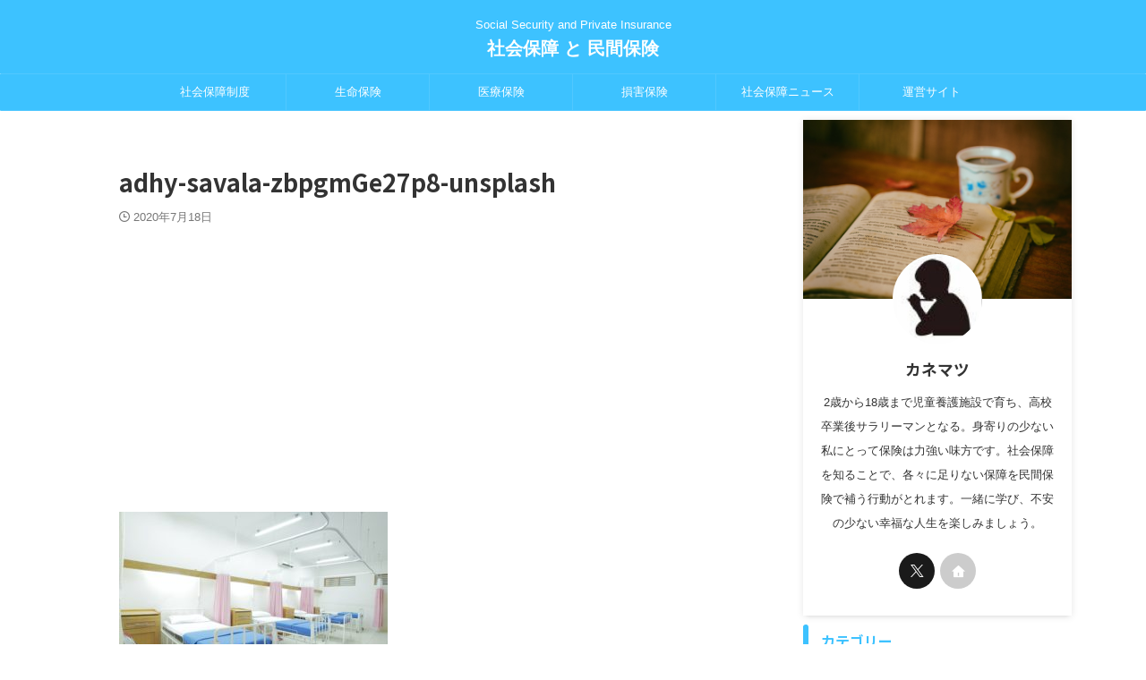

--- FILE ---
content_type: text/html; charset=UTF-8
request_url: https://hosyou-hoken.com/saigai-iryou/adhy-savala-zbpgmge27p8-unsplash/
body_size: 22364
content:

<!DOCTYPE html>
<!--[if lt IE 7]>
<html class="ie6" dir="ltr" lang="ja" prefix="og: https://ogp.me/ns#"> <![endif]-->
<!--[if IE 7]>
<html class="i7" dir="ltr" lang="ja" prefix="og: https://ogp.me/ns#"> <![endif]-->
<!--[if IE 8]>
<html class="ie" dir="ltr" lang="ja" prefix="og: https://ogp.me/ns#"> <![endif]-->
<!--[if gt IE 8]><!-->
<html dir="ltr" lang="ja" prefix="og: https://ogp.me/ns#" class="s-navi-search-overlay ">
	<!--<![endif]-->
	<head prefix="og: http://ogp.me/ns# fb: http://ogp.me/ns/fb# article: http://ogp.me/ns/article#">
		
	<!-- Global site tag (gtag.js) - Google Analytics -->
	<script async src="https://www.googletagmanager.com/gtag/js?id=UA-167572288-1"></script>
	<script>
	  window.dataLayer = window.dataLayer || [];
	  function gtag(){dataLayer.push(arguments);}
	  gtag('js', new Date());

	  gtag('config', 'UA-167572288-1');
	</script>
			<meta charset="UTF-8" >
		<meta name="viewport" content="width=device-width,initial-scale=1.0,user-scalable=no,viewport-fit=cover">
		<meta name="format-detection" content="telephone=no" >
		<meta name="referrer" content="no-referrer-when-downgrade"/>

					<meta name="robots" content="noindex,follow">
		
		<link rel="alternate" type="application/rss+xml" title="社会保障 と 民間保険 RSS Feed" href="https://hosyou-hoken.com/feed/" />
		<link rel="pingback" href="https://hosyou-hoken.com/xmlrpc.php" >
		<!--[if lt IE 9]>
		<script src="https://hosyou-hoken.com/wp-content/themes/affinger/js/html5shiv.js"></script>
		<![endif]-->
					<style>img:is([sizes="auto" i], [sizes^="auto," i]) { contain-intrinsic-size: 3000px 1500px }</style>
	
		<!-- All in One SEO 4.7.0 - aioseo.com -->
		<meta name="robots" content="max-image-preview:large" />
		<link rel="canonical" href="https://hosyou-hoken.com/saigai-iryou/adhy-savala-zbpgmge27p8-unsplash/" />
		<meta name="generator" content="All in One SEO (AIOSEO) 4.7.0" />
		<meta property="og:locale" content="ja_JP" />
		<meta property="og:site_name" content="社会保障 と 民間保険 | Social Security and Private Insurance" />
		<meta property="og:type" content="article" />
		<meta property="og:title" content="adhy-savala-zbpgmGe27p8-unsplash | 社会保障 と 民間保険" />
		<meta property="og:url" content="https://hosyou-hoken.com/saigai-iryou/adhy-savala-zbpgmge27p8-unsplash/" />
		<meta property="article:published_time" content="2020-07-18T09:04:16+00:00" />
		<meta property="article:modified_time" content="2020-07-18T09:04:16+00:00" />
		<meta name="twitter:card" content="summary_large_image" />
		<meta name="twitter:title" content="adhy-savala-zbpgmGe27p8-unsplash | 社会保障 と 民間保険" />
		<script type="application/ld+json" class="aioseo-schema">
			{"@context":"https:\/\/schema.org","@graph":[{"@type":"BreadcrumbList","@id":"https:\/\/hosyou-hoken.com\/saigai-iryou\/adhy-savala-zbpgmge27p8-unsplash\/#breadcrumblist","itemListElement":[{"@type":"ListItem","@id":"https:\/\/hosyou-hoken.com\/#listItem","position":1,"name":"\u5bb6","item":"https:\/\/hosyou-hoken.com\/","nextItem":"https:\/\/hosyou-hoken.com\/saigai-iryou\/adhy-savala-zbpgmge27p8-unsplash\/#listItem"},{"@type":"ListItem","@id":"https:\/\/hosyou-hoken.com\/saigai-iryou\/adhy-savala-zbpgmge27p8-unsplash\/#listItem","position":2,"name":"adhy-savala-zbpgmGe27p8-unsplash","previousItem":"https:\/\/hosyou-hoken.com\/#listItem"}]},{"@type":"ItemPage","@id":"https:\/\/hosyou-hoken.com\/saigai-iryou\/adhy-savala-zbpgmge27p8-unsplash\/#itempage","url":"https:\/\/hosyou-hoken.com\/saigai-iryou\/adhy-savala-zbpgmge27p8-unsplash\/","name":"adhy-savala-zbpgmGe27p8-unsplash | \u793e\u4f1a\u4fdd\u969c \u3068 \u6c11\u9593\u4fdd\u967a","inLanguage":"ja","isPartOf":{"@id":"https:\/\/hosyou-hoken.com\/#website"},"breadcrumb":{"@id":"https:\/\/hosyou-hoken.com\/saigai-iryou\/adhy-savala-zbpgmge27p8-unsplash\/#breadcrumblist"},"author":{"@id":"https:\/\/hosyou-hoken.com\/author\/senzaki\/#author"},"creator":{"@id":"https:\/\/hosyou-hoken.com\/author\/senzaki\/#author"},"datePublished":"2020-07-18T18:04:16+09:00","dateModified":"2020-07-18T18:04:16+09:00"},{"@type":"Organization","@id":"https:\/\/hosyou-hoken.com\/#organization","name":"\u793e\u4f1a\u4fdd\u969c \u3068 \u6c11\u9593\u4fdd\u967a","description":"Social Security and Private Insurance","url":"https:\/\/hosyou-hoken.com\/"},{"@type":"Person","@id":"https:\/\/hosyou-hoken.com\/author\/senzaki\/#author","url":"https:\/\/hosyou-hoken.com\/author\/senzaki\/","name":"\u30ab\u30cd\u30de\u30c4","image":{"@type":"ImageObject","@id":"https:\/\/hosyou-hoken.com\/saigai-iryou\/adhy-savala-zbpgmge27p8-unsplash\/#authorImage","url":"https:\/\/secure.gravatar.com\/avatar\/f70950bd40712e132635e76a195491a6?s=96&d=mm&r=g","width":96,"height":96,"caption":"\u30ab\u30cd\u30de\u30c4"}},{"@type":"WebSite","@id":"https:\/\/hosyou-hoken.com\/#website","url":"https:\/\/hosyou-hoken.com\/","name":"\u793e\u4f1a\u4fdd\u969c \u3068 \u6c11\u9593\u4fdd\u967a","description":"Social Security and Private Insurance","inLanguage":"ja","publisher":{"@id":"https:\/\/hosyou-hoken.com\/#organization"}}]}
		</script>
		<!-- All in One SEO -->


<script>
MathJax = {
  tex: {
    inlineMath: [['$','$'],['\\(','\\)']], 
    processEscapes: true
  },
  options: {
    ignoreHtmlClass: 'tex2jax_ignore|editor-rich-text'
  }
};

</script>
<title>adhy-savala-zbpgmGe27p8-unsplash | 社会保障 と 民間保険</title>
<link rel='dns-prefetch' href='//cdn.jsdelivr.net' />
<link rel='stylesheet' id='wp-block-library-css' href='https://hosyou-hoken.com/wp-includes/css/dist/block-library/style.min.css?ver=6.7.1' type='text/css' media='all' />
<style id='rinkerg-gutenberg-rinker-style-inline-css' type='text/css'>
.wp-block-create-block-block{background-color:#21759b;color:#fff;padding:2px}

</style>
<style id='classic-theme-styles-inline-css' type='text/css'>
/*! This file is auto-generated */
.wp-block-button__link{color:#fff;background-color:#32373c;border-radius:9999px;box-shadow:none;text-decoration:none;padding:calc(.667em + 2px) calc(1.333em + 2px);font-size:1.125em}.wp-block-file__button{background:#32373c;color:#fff;text-decoration:none}
</style>
<style id='global-styles-inline-css' type='text/css'>
:root{--wp--preset--aspect-ratio--square: 1;--wp--preset--aspect-ratio--4-3: 4/3;--wp--preset--aspect-ratio--3-4: 3/4;--wp--preset--aspect-ratio--3-2: 3/2;--wp--preset--aspect-ratio--2-3: 2/3;--wp--preset--aspect-ratio--16-9: 16/9;--wp--preset--aspect-ratio--9-16: 9/16;--wp--preset--color--black: #000000;--wp--preset--color--cyan-bluish-gray: #abb8c3;--wp--preset--color--white: #ffffff;--wp--preset--color--pale-pink: #f78da7;--wp--preset--color--vivid-red: #cf2e2e;--wp--preset--color--luminous-vivid-orange: #ff6900;--wp--preset--color--luminous-vivid-amber: #fcb900;--wp--preset--color--light-green-cyan: #eefaff;--wp--preset--color--vivid-green-cyan: #00d084;--wp--preset--color--pale-cyan-blue: #8ed1fc;--wp--preset--color--vivid-cyan-blue: #0693e3;--wp--preset--color--vivid-purple: #9b51e0;--wp--preset--color--soft-red: #e92f3d;--wp--preset--color--light-grayish-red: #fdf0f2;--wp--preset--color--vivid-yellow: #ffc107;--wp--preset--color--very-pale-yellow: #fffde7;--wp--preset--color--very-light-gray: #fafafa;--wp--preset--color--very-dark-gray: #313131;--wp--preset--color--original-color-a: #43a047;--wp--preset--color--original-color-b: #795548;--wp--preset--color--original-color-c: #ec407a;--wp--preset--color--original-color-d: #9e9d24;--wp--preset--gradient--vivid-cyan-blue-to-vivid-purple: linear-gradient(135deg,rgba(6,147,227,1) 0%,rgb(155,81,224) 100%);--wp--preset--gradient--light-green-cyan-to-vivid-green-cyan: linear-gradient(135deg,rgb(122,220,180) 0%,rgb(0,208,130) 100%);--wp--preset--gradient--luminous-vivid-amber-to-luminous-vivid-orange: linear-gradient(135deg,rgba(252,185,0,1) 0%,rgba(255,105,0,1) 100%);--wp--preset--gradient--luminous-vivid-orange-to-vivid-red: linear-gradient(135deg,rgba(255,105,0,1) 0%,rgb(207,46,46) 100%);--wp--preset--gradient--very-light-gray-to-cyan-bluish-gray: linear-gradient(135deg,rgb(238,238,238) 0%,rgb(169,184,195) 100%);--wp--preset--gradient--cool-to-warm-spectrum: linear-gradient(135deg,rgb(74,234,220) 0%,rgb(151,120,209) 20%,rgb(207,42,186) 40%,rgb(238,44,130) 60%,rgb(251,105,98) 80%,rgb(254,248,76) 100%);--wp--preset--gradient--blush-light-purple: linear-gradient(135deg,rgb(255,206,236) 0%,rgb(152,150,240) 100%);--wp--preset--gradient--blush-bordeaux: linear-gradient(135deg,rgb(254,205,165) 0%,rgb(254,45,45) 50%,rgb(107,0,62) 100%);--wp--preset--gradient--luminous-dusk: linear-gradient(135deg,rgb(255,203,112) 0%,rgb(199,81,192) 50%,rgb(65,88,208) 100%);--wp--preset--gradient--pale-ocean: linear-gradient(135deg,rgb(255,245,203) 0%,rgb(182,227,212) 50%,rgb(51,167,181) 100%);--wp--preset--gradient--electric-grass: linear-gradient(135deg,rgb(202,248,128) 0%,rgb(113,206,126) 100%);--wp--preset--gradient--midnight: linear-gradient(135deg,rgb(2,3,129) 0%,rgb(40,116,252) 100%);--wp--preset--font-size--small: .8em;--wp--preset--font-size--medium: 20px;--wp--preset--font-size--large: 1.5em;--wp--preset--font-size--x-large: 42px;--wp--preset--font-size--st-regular: 1em;--wp--preset--font-size--huge: 3em;--wp--preset--spacing--20: 0.44rem;--wp--preset--spacing--30: 0.67rem;--wp--preset--spacing--40: 1rem;--wp--preset--spacing--50: 1.5rem;--wp--preset--spacing--60: 2.25rem;--wp--preset--spacing--70: 3.38rem;--wp--preset--spacing--80: 5.06rem;--wp--preset--shadow--natural: 6px 6px 9px rgba(0, 0, 0, 0.2);--wp--preset--shadow--deep: 12px 12px 50px rgba(0, 0, 0, 0.4);--wp--preset--shadow--sharp: 6px 6px 0px rgba(0, 0, 0, 0.2);--wp--preset--shadow--outlined: 6px 6px 0px -3px rgba(255, 255, 255, 1), 6px 6px rgba(0, 0, 0, 1);--wp--preset--shadow--crisp: 6px 6px 0px rgba(0, 0, 0, 1);}:where(.is-layout-flex){gap: 0.5em;}:where(.is-layout-grid){gap: 0.5em;}body .is-layout-flex{display: flex;}.is-layout-flex{flex-wrap: wrap;align-items: center;}.is-layout-flex > :is(*, div){margin: 0;}body .is-layout-grid{display: grid;}.is-layout-grid > :is(*, div){margin: 0;}:where(.wp-block-columns.is-layout-flex){gap: 2em;}:where(.wp-block-columns.is-layout-grid){gap: 2em;}:where(.wp-block-post-template.is-layout-flex){gap: 1.25em;}:where(.wp-block-post-template.is-layout-grid){gap: 1.25em;}.has-black-color{color: var(--wp--preset--color--black) !important;}.has-cyan-bluish-gray-color{color: var(--wp--preset--color--cyan-bluish-gray) !important;}.has-white-color{color: var(--wp--preset--color--white) !important;}.has-pale-pink-color{color: var(--wp--preset--color--pale-pink) !important;}.has-vivid-red-color{color: var(--wp--preset--color--vivid-red) !important;}.has-luminous-vivid-orange-color{color: var(--wp--preset--color--luminous-vivid-orange) !important;}.has-luminous-vivid-amber-color{color: var(--wp--preset--color--luminous-vivid-amber) !important;}.has-light-green-cyan-color{color: var(--wp--preset--color--light-green-cyan) !important;}.has-vivid-green-cyan-color{color: var(--wp--preset--color--vivid-green-cyan) !important;}.has-pale-cyan-blue-color{color: var(--wp--preset--color--pale-cyan-blue) !important;}.has-vivid-cyan-blue-color{color: var(--wp--preset--color--vivid-cyan-blue) !important;}.has-vivid-purple-color{color: var(--wp--preset--color--vivid-purple) !important;}.has-black-background-color{background-color: var(--wp--preset--color--black) !important;}.has-cyan-bluish-gray-background-color{background-color: var(--wp--preset--color--cyan-bluish-gray) !important;}.has-white-background-color{background-color: var(--wp--preset--color--white) !important;}.has-pale-pink-background-color{background-color: var(--wp--preset--color--pale-pink) !important;}.has-vivid-red-background-color{background-color: var(--wp--preset--color--vivid-red) !important;}.has-luminous-vivid-orange-background-color{background-color: var(--wp--preset--color--luminous-vivid-orange) !important;}.has-luminous-vivid-amber-background-color{background-color: var(--wp--preset--color--luminous-vivid-amber) !important;}.has-light-green-cyan-background-color{background-color: var(--wp--preset--color--light-green-cyan) !important;}.has-vivid-green-cyan-background-color{background-color: var(--wp--preset--color--vivid-green-cyan) !important;}.has-pale-cyan-blue-background-color{background-color: var(--wp--preset--color--pale-cyan-blue) !important;}.has-vivid-cyan-blue-background-color{background-color: var(--wp--preset--color--vivid-cyan-blue) !important;}.has-vivid-purple-background-color{background-color: var(--wp--preset--color--vivid-purple) !important;}.has-black-border-color{border-color: var(--wp--preset--color--black) !important;}.has-cyan-bluish-gray-border-color{border-color: var(--wp--preset--color--cyan-bluish-gray) !important;}.has-white-border-color{border-color: var(--wp--preset--color--white) !important;}.has-pale-pink-border-color{border-color: var(--wp--preset--color--pale-pink) !important;}.has-vivid-red-border-color{border-color: var(--wp--preset--color--vivid-red) !important;}.has-luminous-vivid-orange-border-color{border-color: var(--wp--preset--color--luminous-vivid-orange) !important;}.has-luminous-vivid-amber-border-color{border-color: var(--wp--preset--color--luminous-vivid-amber) !important;}.has-light-green-cyan-border-color{border-color: var(--wp--preset--color--light-green-cyan) !important;}.has-vivid-green-cyan-border-color{border-color: var(--wp--preset--color--vivid-green-cyan) !important;}.has-pale-cyan-blue-border-color{border-color: var(--wp--preset--color--pale-cyan-blue) !important;}.has-vivid-cyan-blue-border-color{border-color: var(--wp--preset--color--vivid-cyan-blue) !important;}.has-vivid-purple-border-color{border-color: var(--wp--preset--color--vivid-purple) !important;}.has-vivid-cyan-blue-to-vivid-purple-gradient-background{background: var(--wp--preset--gradient--vivid-cyan-blue-to-vivid-purple) !important;}.has-light-green-cyan-to-vivid-green-cyan-gradient-background{background: var(--wp--preset--gradient--light-green-cyan-to-vivid-green-cyan) !important;}.has-luminous-vivid-amber-to-luminous-vivid-orange-gradient-background{background: var(--wp--preset--gradient--luminous-vivid-amber-to-luminous-vivid-orange) !important;}.has-luminous-vivid-orange-to-vivid-red-gradient-background{background: var(--wp--preset--gradient--luminous-vivid-orange-to-vivid-red) !important;}.has-very-light-gray-to-cyan-bluish-gray-gradient-background{background: var(--wp--preset--gradient--very-light-gray-to-cyan-bluish-gray) !important;}.has-cool-to-warm-spectrum-gradient-background{background: var(--wp--preset--gradient--cool-to-warm-spectrum) !important;}.has-blush-light-purple-gradient-background{background: var(--wp--preset--gradient--blush-light-purple) !important;}.has-blush-bordeaux-gradient-background{background: var(--wp--preset--gradient--blush-bordeaux) !important;}.has-luminous-dusk-gradient-background{background: var(--wp--preset--gradient--luminous-dusk) !important;}.has-pale-ocean-gradient-background{background: var(--wp--preset--gradient--pale-ocean) !important;}.has-electric-grass-gradient-background{background: var(--wp--preset--gradient--electric-grass) !important;}.has-midnight-gradient-background{background: var(--wp--preset--gradient--midnight) !important;}.has-small-font-size{font-size: var(--wp--preset--font-size--small) !important;}.has-medium-font-size{font-size: var(--wp--preset--font-size--medium) !important;}.has-large-font-size{font-size: var(--wp--preset--font-size--large) !important;}.has-x-large-font-size{font-size: var(--wp--preset--font-size--x-large) !important;}
:where(.wp-block-post-template.is-layout-flex){gap: 1.25em;}:where(.wp-block-post-template.is-layout-grid){gap: 1.25em;}
:where(.wp-block-columns.is-layout-flex){gap: 2em;}:where(.wp-block-columns.is-layout-grid){gap: 2em;}
:root :where(.wp-block-pullquote){font-size: 1.5em;line-height: 1.6;}
</style>
<link rel='stylesheet' id='contact-form-7-css' href='https://hosyou-hoken.com/wp-content/plugins/contact-form-7/includes/css/styles.css?ver=5.9.8' type='text/css' media='all' />
<link rel='stylesheet' id='ppress-frontend-css' href='https://hosyou-hoken.com/wp-content/plugins/wp-user-avatar/assets/css/frontend.min.css?ver=4.15.13' type='text/css' media='all' />
<link rel='stylesheet' id='ppress-flatpickr-css' href='https://hosyou-hoken.com/wp-content/plugins/wp-user-avatar/assets/flatpickr/flatpickr.min.css?ver=4.15.13' type='text/css' media='all' />
<link rel='stylesheet' id='ppress-select2-css' href='https://hosyou-hoken.com/wp-content/plugins/wp-user-avatar/assets/select2/select2.min.css?ver=6.7.1' type='text/css' media='all' />
<link rel='stylesheet' id='normalize-css' href='https://hosyou-hoken.com/wp-content/themes/affinger/css/normalize.css?ver=1.5.9' type='text/css' media='all' />
<link rel='stylesheet' id='st_svg-css' href='https://hosyou-hoken.com/wp-content/themes/affinger/st_svg/style.css?ver=20240601' type='text/css' media='all' />
<link rel='stylesheet' id='slick-css' href='https://hosyou-hoken.com/wp-content/themes/affinger/vendor/slick/slick.css?ver=1.8.0' type='text/css' media='all' />
<link rel='stylesheet' id='slick-theme-css' href='https://hosyou-hoken.com/wp-content/themes/affinger/vendor/slick/slick-theme.css?ver=1.8.0' type='text/css' media='all' />
<link rel='stylesheet' id='fonts-googleapis-notosansjp-css' href='//fonts.googleapis.com/css?family=Noto+Sans+JP%3A400%2C700&#038;display=swap&#038;subset=japanese&#038;ver=6.7.1' type='text/css' media='all' />
<link rel='stylesheet' id='style-css' href='https://hosyou-hoken.com/wp-content/themes/affinger/style.css?ver=20240601' type='text/css' media='all' />
<link rel='stylesheet' id='child-style-css' href='https://hosyou-hoken.com/wp-content/themes/affinger-child/style.css?ver=20240601' type='text/css' media='all' />
<link rel='stylesheet' id='single-css' href='https://hosyou-hoken.com/wp-content/themes/affinger/st-rankcss.php' type='text/css' media='all' />
<link rel='stylesheet' id='st-themecss-css' href='https://hosyou-hoken.com/wp-content/themes/affinger/st-themecss-loader.php?ver=6.7.1' type='text/css' media='all' />
<script type="text/javascript" src="https://hosyou-hoken.com/wp-includes/js/jquery/jquery.min.js?ver=3.7.1" id="jquery-core-js"></script>
<script type="text/javascript" src="https://hosyou-hoken.com/wp-includes/js/jquery/jquery-migrate.min.js?ver=3.4.1" id="jquery-migrate-js"></script>
<script type="text/javascript" src="https://hosyou-hoken.com/wp-content/plugins/wp-user-avatar/assets/flatpickr/flatpickr.min.js?ver=4.15.13" id="ppress-flatpickr-js"></script>
<script type="text/javascript" src="https://hosyou-hoken.com/wp-content/plugins/wp-user-avatar/assets/select2/select2.min.js?ver=4.15.13" id="ppress-select2-js"></script>
<script type="text/javascript" src="https://hosyou-hoken.com/wp-content/plugins/yyi-rinker/js/event-tracking.js?v=1.11.1" id="yyi_rinker_event_tracking_script-js"></script>
<script type="text/javascript" src="https://hosyou-hoken.com/wp-content/themes/affinger-child/js/st_wp_head.js?ver=6.7.1" id="st-theme-head-js-js"></script>
<link rel="https://api.w.org/" href="https://hosyou-hoken.com/wp-json/" /><link rel="alternate" title="JSON" type="application/json" href="https://hosyou-hoken.com/wp-json/wp/v2/media/2827" /><link rel='shortlink' href='https://hosyou-hoken.com/?p=2827' />
<link rel="alternate" title="oEmbed (JSON)" type="application/json+oembed" href="https://hosyou-hoken.com/wp-json/oembed/1.0/embed?url=https%3A%2F%2Fhosyou-hoken.com%2Fsaigai-iryou%2Fadhy-savala-zbpgmge27p8-unsplash%2F" />
<link rel="alternate" title="oEmbed (XML)" type="text/xml+oembed" href="https://hosyou-hoken.com/wp-json/oembed/1.0/embed?url=https%3A%2F%2Fhosyou-hoken.com%2Fsaigai-iryou%2Fadhy-savala-zbpgmge27p8-unsplash%2F&#038;format=xml" />
<script type="text/javascript" language="javascript">
    var vc_pid = "887136967";
</script><script type="text/javascript" src="//aml.valuecommerce.com/vcdal.js" async></script><style>
.yyi-rinker-img-s .yyi-rinker-image {
	width: 56px;
	min-width: 56px;
	margin:auto;
}
.yyi-rinker-img-m .yyi-rinker-image {
	width: 175px;
	min-width: 175px;
	margin:auto;
}
.yyi-rinker-img-l .yyi-rinker-image {
	width: 200px;
	min-width: 200px;
	margin:auto;
}
.yyi-rinker-img-s .yyi-rinker-image img.yyi-rinker-main-img {
	width: auto;
	max-height: 56px;
}
.yyi-rinker-img-m .yyi-rinker-image img.yyi-rinker-main-img {
	width: auto;
	max-height: 170px;
}
.yyi-rinker-img-l .yyi-rinker-image img.yyi-rinker-main-img {
	width: auto;
	max-height: 200px;
}

div.yyi-rinker-contents div.yyi-rinker-box ul.yyi-rinker-links li {
    list-style: none;
}
div.yyi-rinker-contents ul.yyi-rinker-links {
	border: none;
}
div.yyi-rinker-contents ul.yyi-rinker-links li a {
	text-decoration: none;
}
div.yyi-rinker-contents {
    margin: 2em 0;
}
div.yyi-rinker-contents div.yyi-rinker-box {
    display: flex;
    padding: 26px 26px 0;
    border: 3px solid #f5f5f5;
    box-sizing: border-box;
}
@media (min-width: 768px) {
    div.yyi-rinker-contents div.yyi-rinker-box {
        padding: 26px 26px 0;
    }
}
@media (max-width: 767px) {
    div.yyi-rinker-contents div.yyi-rinker-box {
        flex-direction: column;
        padding: 26px 14px 0;
    }
}
div.yyi-rinker-box div.yyi-rinker-image {
    display: flex;
    flex: none;
}
div.yyi-rinker-box div.yyi-rinker-image a {
    display: inline-block;
    height: fit-content;
    margin-bottom: 26px;
}
div.yyi-rinker-image img.yyi-rinker-main-img {
    display: block;
    max-width: 100%;
    height: auto;
}
div.yyi-rinker-img-s img.yyi-rinker-main-img {
    width: 56px;
}
div.yyi-rinker-img-m img.yyi-rinker-main-img {
    width: 120px;
}
div.yyi-rinker-img-l img.yyi-rinker-main-img {
    width: 200px;
}
div.yyi-rinker-box div.yyi-rinker-info {
    display: flex;
    width: 100%;
    flex-direction: column;
}
@media (min-width: 768px) {
    div.yyi-rinker-box div.yyi-rinker-info {
        padding-left: 26px;
    }
}
@media (max-width: 767px) {
    div.yyi-rinker-box div.yyi-rinker-info {
        text-align: center;
    }
}
div.yyi-rinker-info div.yyi-rinker-title a {
    color: #333;
    font-weight: 600;
    font-size: 18px;
    text-decoration: none;
}
div.yyi-rinker-info div.yyi-rinker-detail {
    display: flex;
    flex-direction: column;
    padding: 8px 0 12px;
}
div.yyi-rinker-detail div:not(:last-child) {
    padding-bottom: 8px;
}
div.yyi-rinker-detail div.credit-box {
    font-size: 12px;
}
div.yyi-rinker-detail div.credit-box a {
    text-decoration: underline;
}
div.yyi-rinker-detail div.brand,
div.yyi-rinker-detail div.price-box {
    font-size: 14px;
}
@media (max-width: 767px) {
    div.price-box span.price {
        display: block;
    }
}
div.yyi-rinker-info div.free-text {
    order: 2;
    padding-top: 8px;
    font-size: 16px;
}
div.yyi-rinker-info ul.yyi-rinker-links {
    display: flex;
    flex-wrap: wrap;
    margin: 0 0 14px;
    padding: 0;
    list-style-type: none;
}
div.yyi-rinker-info ul.yyi-rinker-links li {
    display: inherit;
    flex-direction: column;
    align-self: flex-end;
    text-align: center;
}
@media (min-width: 768px) {
    div.yyi-rinker-info ul.yyi-rinker-links li:not(:last-child){
        margin-right: 8px;
    }
    div.yyi-rinker-info ul.yyi-rinker-links li {
        margin-bottom: 12px;
    }
}
@media (max-width: 767px) {
    div.yyi-rinker-info ul.yyi-rinker-links li {
        width: 100%;
        margin-bottom: 10px;
    }
}
ul.yyi-rinker-links li.amazonkindlelink a {
    background-color: #37475a;
}
ul.yyi-rinker-links li.amazonlink a {
    background-color: #f9bf51;
}
ul.yyi-rinker-links li.rakutenlink a {
    background-color: #d53a3a;
}
ul.yyi-rinker-links li.yahoolink a {
    background-color: #76c2f3;
}
ul.yyi-rinker-links li.mercarilink a {
    background-color: #ff0211;
}
ul.yyi-rinker-links li.freelink1 a {
    background-color: #5db49f;
}
ul.yyi-rinker-links li.freelink2 a {
    background-color: #7e77c1;
}
ul.yyi-rinker-links li.freelink3 a {
    background-color: #3974be;
}
ul.yyi-rinker-links li.freelink4 a {
    background-color: #333;
}
ul.yyi-rinker-links a.yyi-rinker-link {
    display: flex;
    position: relative;
    width: 100%;
    min-height: 38px;
    overflow-x: hidden;
    flex-wrap: wrap-reverse;
    justify-content: center;
    align-items: center;
    border-radius: 2px;
    box-shadow: 0 1px 6px 0 rgba(0,0,0,0.12);
    color: #fff;
    font-weight: 600;
    font-size: 14px;
    white-space: nowrap;
    transition: 0.3s ease-out;
    box-sizing: border-box;
}
ul.yyi-rinker-links a.yyi-rinker-link:after {
    position: absolute;
    right: 12px;
    width: 6px;
    height: 6px;
    border-top: 2px solid;
    border-right: 2px solid;
    content: "";
    transform: rotate(45deg);
    box-sizing: border-box;
}
ul.yyi-rinker-links a.yyi-rinker-link:hover {
    box-shadow: 0 4px 6px 2px rgba(0,0,0,0.12);
    transform: translateY(-2px);
}
@media (min-width: 768px) {
    ul.yyi-rinker-links a.yyi-rinker-link {
        padding: 6px 24px;
    }
}
@media (max-width: 767px) {
    ul.yyi-rinker-links a.yyi-rinker-link {
        padding: 10px 24px;
    }
}</style><style>
.yyi-rinker-images {
    display: flex;
    justify-content: center;
    align-items: center;
    position: relative;

}
div.yyi-rinker-image img.yyi-rinker-main-img.hidden {
    display: none;
}

.yyi-rinker-images-arrow {
    cursor: pointer;
    position: absolute;
    top: 50%;
    display: block;
    margin-top: -11px;
    opacity: 0.6;
    width: 22px;
}

.yyi-rinker-images-arrow-left{
    left: -10px;
}
.yyi-rinker-images-arrow-right{
    right: -10px;
}

.yyi-rinker-images-arrow-left.hidden {
    display: none;
}

.yyi-rinker-images-arrow-right.hidden {
    display: none;
}
div.yyi-rinker-contents.yyi-rinker-design-tate  div.yyi-rinker-box{
    flex-direction: column;
}

div.yyi-rinker-contents.yyi-rinker-design-slim div.yyi-rinker-box .yyi-rinker-links {
    flex-direction: column;
}

div.yyi-rinker-contents.yyi-rinker-design-slim div.yyi-rinker-info {
    width: 100%;
}

div.yyi-rinker-contents.yyi-rinker-design-slim .yyi-rinker-title {
    text-align: center;
}

div.yyi-rinker-contents.yyi-rinker-design-slim .yyi-rinker-links {
    text-align: center;
}
div.yyi-rinker-contents.yyi-rinker-design-slim .yyi-rinker-image {
    margin: auto;
}

div.yyi-rinker-contents.yyi-rinker-design-slim div.yyi-rinker-info ul.yyi-rinker-links li {
	align-self: stretch;
}
div.yyi-rinker-contents.yyi-rinker-design-slim div.yyi-rinker-box div.yyi-rinker-info {
	padding: 0;
}
div.yyi-rinker-contents.yyi-rinker-design-slim div.yyi-rinker-box {
	flex-direction: column;
	padding: 14px 5px 0;
}

.yyi-rinker-design-slim div.yyi-rinker-box div.yyi-rinker-info {
	text-align: center;
}

.yyi-rinker-design-slim div.price-box span.price {
	display: block;
}

div.yyi-rinker-contents.yyi-rinker-design-slim div.yyi-rinker-info div.yyi-rinker-title a{
	font-size:16px;
}

div.yyi-rinker-contents.yyi-rinker-design-slim ul.yyi-rinker-links li.amazonkindlelink:before,  div.yyi-rinker-contents.yyi-rinker-design-slim ul.yyi-rinker-links li.amazonlink:before,  div.yyi-rinker-contents.yyi-rinker-design-slim ul.yyi-rinker-links li.rakutenlink:before, div.yyi-rinker-contents.yyi-rinker-design-slim ul.yyi-rinker-links li.yahoolink:before, div.yyi-rinker-contents.yyi-rinker-design-slim ul.yyi-rinker-links li.mercarilink:before {
	font-size:12px;
}

div.yyi-rinker-contents.yyi-rinker-design-slim ul.yyi-rinker-links li a {
	font-size: 13px;
}
.entry-content ul.yyi-rinker-links li {
	padding: 0;
}

div.yyi-rinker-contents .yyi-rinker-attention.attention_desing_right_ribbon {
    width: 89px;
    height: 91px;
    position: absolute;
    top: -1px;
    right: -1px;
    left: auto;
    overflow: hidden;
}

div.yyi-rinker-contents .yyi-rinker-attention.attention_desing_right_ribbon span {
    display: inline-block;
    width: 146px;
    position: absolute;
    padding: 4px 0;
    left: -13px;
    top: 12px;
    text-align: center;
    font-size: 12px;
    line-height: 24px;
    -webkit-transform: rotate(45deg);
    transform: rotate(45deg);
    box-shadow: 0 1px 3px rgba(0, 0, 0, 0.2);
}

div.yyi-rinker-contents .yyi-rinker-attention.attention_desing_right_ribbon {
    background: none;
}
.yyi-rinker-attention.attention_desing_right_ribbon .yyi-rinker-attention-after,
.yyi-rinker-attention.attention_desing_right_ribbon .yyi-rinker-attention-before{
display:none;
}
div.yyi-rinker-use-right_ribbon div.yyi-rinker-title {
    margin-right: 2rem;
}

ul.yyi-rinker-links li.mercarilink a {
    background-color: #ff0211;
}
.yyi-rinker-design-slim div.yyi-rinker-info ul.yyi-rinker-links li {
	width: 100%;
	margin-bottom: 10px;
}
 .yyi-rinker-design-slim ul.yyi-rinker-links a.yyi-rinker-link {
	padding: 10px 24px;
}

/** ver1.9.2 以降追加 **/
.yyi-rinker-contents .yyi-rinker-info {
    padding-left: 10px;
}
.yyi-rinker-img-s .yyi-rinker-image .yyi-rinker-images img{
    max-height: 75px;
}
.yyi-rinker-img-m .yyi-rinker-image .yyi-rinker-images img{
    max-height: 175px;
}
.yyi-rinker-img-l .yyi-rinker-image .yyi-rinker-images img{
    max-height: 200px;
}
div.yyi-rinker-contents div.yyi-rinker-image {
    flex-direction: column;
    align-items: center;
}
div.yyi-rinker-contents ul.yyi-rinker-thumbnails {
    display: flex;
    flex-direction: row;
    flex-wrap : wrap;
    list-style: none;
    border:none;
    padding: 0;
    margin: 5px 0;
}
div.yyi-rinker-contents ul.yyi-rinker-thumbnails li{
    cursor: pointer;
    height: 32px;
    text-align: center;
    vertical-align: middle;
    width: 32px;
    border:none;
    padding: 0;
    margin: 0;
    box-sizing: content-box;
}
div.yyi-rinker-contents ul.yyi-rinker-thumbnails li img {
    vertical-align: middle;
}

div.yyi-rinker-contents ul.yyi-rinker-thumbnails li {
    border: 1px solid #fff;
}
div.yyi-rinker-contents ul.yyi-rinker-thumbnails li.thumb-active {
    border: 1px solid #eee;
}

/* ここから　mini */
div.yyi-rinker-contents.yyi-rinker-design-mini {
    border: none;
    box-shadow: none;
    background-color: transparent;
}

/* ボタン非表示 */
.yyi-rinker-design-mini div.yyi-rinker-info ul.yyi-rinker-links,
.yyi-rinker-design-mini div.yyi-rinker-info .brand,
.yyi-rinker-design-mini div.yyi-rinker-info .price-box {
    display: none;
}

div.yyi-rinker-contents.yyi-rinker-design-mini .credit-box{
    text-align: right;
}

div.yyi-rinker-contents.yyi-rinker-design-mini div.yyi-rinker-info {
    width:100%;
}
.yyi-rinker-design-mini div.yyi-rinker-info div.yyi-rinker-title {
    line-height: 1.2;
    min-height: 2.4em;
    margin-bottom: 0;
}
.yyi-rinker-design-mini div.yyi-rinker-info div.yyi-rinker-title a {
    font-size: 12px;
    text-decoration: none;
    text-decoration: underline;
}
div.yyi-rinker-contents.yyi-rinker-design-mini {
    position: relative;
    max-width: 100%;
    border: none;
    border-radius: 12px;
    box-shadow: 0 1px 6px rgb(0 0 0 / 12%);
    background-color: #fff;
}

div.yyi-rinker-contents.yyi-rinker-design-mini div.yyi-rinker-box {
    border: none;
}

.yyi-rinker-design-mini div.yyi-rinker-image {
    width: 60px;
    min-width: 60px;

}
div.yyi-rinker-design-mini div.yyi-rinker-image img.yyi-rinker-main-img{
    max-height: 3.6em;
}
.yyi-rinker-design-mini div.yyi-rinker-detail div.credit-box {
    font-size: 10px;
}
.yyi-rinker-design-mini div.yyi-rinker-detail div.brand,
.yyi-rinker-design-mini div.yyi-rinker-detail div.price-box {
    font-size: 10px;
}
.yyi-rinker-design-mini div.yyi-rinker-info div.yyi-rinker-detail {
    padding: 0;
}
.yyi-rinker-design-mini div.yyi-rinker-detail div:not(:last-child) {
    padding-bottom: 0;
}
.yyi-rinker-design-mini div.yyi-rinker-box div.yyi-rinker-image a {
    margin-bottom: 16px;
}
@media (min-width: 768px){
    div.yyi-rinker-contents.yyi-rinker-design-mini div.yyi-rinker-box {
        padding: 12px;
    }
    .yyi-rinker-design-mini div.yyi-rinker-box div.yyi-rinker-info {
        justify-content: center;
        padding-left: 24px;
    }
}
@media (max-width: 767px){
    div.yyi-rinker-contents.yyi-rinker-design-mini {
        max-width:100%;
    }
    div.yyi-rinker-contents.yyi-rinker-design-mini div.yyi-rinker-box {
        flex-direction: row;
        padding: 12px;
    }
    .yyi-rinker-design-mini div.yyi-rinker-box div.yyi-rinker-info {
        justify-content: center;
        margin-bottom: 16px;
        padding-left: 16px;
        text-align: left;
    }
}
/* 1.9.5以降 */
div.yyi-rinker-contents {
    position: relative;
    overflow: visible;
}
div.yyi-rinker-contents .yyi-rinker-attention {
    display: inline;
    line-height: 30px;
    position: absolute;
    top: -10px;
    left: -9px;
    min-width: 60px;
    padding: 0;
    height: 30px;
    text-align: center;
    font-weight: 600;
    color: #ffffff;
    background: #fea724;
    z-index: 10;
}

div.yyi-rinker-contents .yyi-rinker-attention span{
    padding: 0 15px;
}

.yyi-rinker-attention-before, .yyi-rinker-attention-after {
	display: inline;
    position: absolute;
    content: '';
}

.yyi-rinker-attention-before {
    bottom: -8px;
    left: 0.1px;
    width: 0;
    height: 0;
    border-top: 9px solid;
    border-top-color: inherit;
    border-left: 9px solid transparent;
    z-index: 1;
}

.yyi-rinker-attention-after {
    top: 0;
    right: -14.5px;
    width: 0;
    height: 0;
    border-top: 15px solid transparent;
    border-bottom: 15px solid transparent;
    border-left: 15px solid;
    border-left-color: inherit;
}

div.yyi-rinker-contents .yyi-rinker-attention.attention_desing_circle{
    display: flex;
    position: absolute;
 	top: -20px;
    left: -20px;
    width: 60px;
    height: 60px;
    min-width: auto;
    min-height: auto;
    justify-content: center;
    align-items: center;
    border-radius: 50%;
    color: #fff;
    background: #fea724;
    font-weight: 600;
    font-size: 17px;
}

div.yyi-rinker-contents.yyi-rinker-design-mini .yyi-rinker-attention.attention_desing_circle{
    top: -18px;
    left: -18px;
    width: 36px;
    height: 36px;
    font-size: 12px;
}


div.yyi-rinker-contents .yyi-rinker-attention.attention_desing_circle{
}

div.yyi-rinker-contents .yyi-rinker-attention.attention_desing_circle span {
	padding: 0;
}

div.yyi-rinker-contents .yyi-rinker-attention.attention_desing_circle .yyi-rinker-attention-after,
div.yyi-rinker-contents .yyi-rinker-attention.attention_desing_circle .yyi-rinker-attention-before{
	display: none;
}

</style><noscript><style>.lazyload[data-src]{display:none !important;}</style></noscript><style>.lazyload{background-image:none !important;}.lazyload:before{background-image:none !important;}</style><style type="text/css">.broken_link, a.broken_link {
	text-decoration: line-through;
}</style>	<style type="text/css">
		/*<!-- rtoc -->*/
		.rtoc-mokuji-content {
			background-color: #ffffff;
		}

		.rtoc-mokuji-content.frame1 {
			border: 1px solid #405796;
		}

		.rtoc-mokuji-content #rtoc-mokuji-title {
			color: #405796;
		}

		.rtoc-mokuji-content .rtoc-mokuji li>a {
			color: #5c5f6b;
		}

		.rtoc-mokuji-content .mokuji_ul.level-1>.rtoc-item::before {
			background-color: #6a91c1 !important;
		}

		.rtoc-mokuji-content .mokuji_ul.level-2>.rtoc-item::before {
			background-color: #6a91c1 !important;
		}

		.rtoc-mokuji-content.frame2::before,
		.rtoc-mokuji-content.frame3,
		.rtoc-mokuji-content.frame4,
		.rtoc-mokuji-content.frame5 {
			border-color: #405796 !important;
		}

		.rtoc-mokuji-content.frame5::before,
		.rtoc-mokuji-content.frame5::after {
			background-color: #405796;
		}

		.widget_block #rtoc-mokuji-widget-wrapper .rtoc-mokuji.level-1 .rtoc-item.rtoc-current:after,
		.widget #rtoc-mokuji-widget-wrapper .rtoc-mokuji.level-1 .rtoc-item.rtoc-current:after,
		#scrollad #rtoc-mokuji-widget-wrapper .rtoc-mokuji.level-1 .rtoc-item.rtoc-current:after,
		#sideBarTracking #rtoc-mokuji-widget-wrapper .rtoc-mokuji.level-1 .rtoc-item.rtoc-current:after {
			background-color: #6a91c1 !important;
		}

		.cls-1,
		.cls-2 {
			stroke: #405796;
		}

		.rtoc-mokuji-content .decimal_ol.level-2>.rtoc-item::before,
		.rtoc-mokuji-content .mokuji_ol.level-2>.rtoc-item::before,
		.rtoc-mokuji-content .decimal_ol.level-2>.rtoc-item::after,
		.rtoc-mokuji-content .decimal_ol.level-2>.rtoc-item::after {
			color: #6a91c1;
			background-color: #6a91c1;
		}

		.rtoc-mokuji-content .rtoc-mokuji.level-1>.rtoc-item::before {
			color: #6a91c1;
		}

		.rtoc-mokuji-content .decimal_ol>.rtoc-item::after {
			background-color: #6a91c1;
		}

		.rtoc-mokuji-content .decimal_ol>.rtoc-item::before {
			color: #6a91c1;
		}

		/*rtoc_return*/
		#rtoc_return a::before {
			background-image: url(https://hosyou-hoken.com/wp-content/plugins/rich-table-of-content/include/../img/rtoc_return.png);
		}

		#rtoc_return a {
			background-color: #6a91c1 !important;
		}

		/* アクセントポイント */
		.rtoc-mokuji-content .level-1>.rtoc-item #rtocAC.accent-point::after {
			background-color: #6a91c1;
		}

		.rtoc-mokuji-content .level-2>.rtoc-item #rtocAC.accent-point::after {
			background-color: #6a91c1;
		}
		.rtoc-mokuji-content.frame6,
		.rtoc-mokuji-content.frame7::before,
		.rtoc-mokuji-content.frame8::before {
			border-color: #405796;
		}

		.rtoc-mokuji-content.frame6 #rtoc-mokuji-title,
		.rtoc-mokuji-content.frame7 #rtoc-mokuji-title::after {
			background-color: #405796;
		}

		#rtoc-mokuji-wrapper.rtoc-mokuji-content.rtoc_h2_timeline .mokuji_ol.level-1>.rtoc-item::after,
		#rtoc-mokuji-wrapper.rtoc-mokuji-content.rtoc_h2_timeline .level-1.decimal_ol>.rtoc-item::after,
		#rtoc-mokuji-wrapper.rtoc-mokuji-content.rtoc_h3_timeline .mokuji_ol.level-2>.rtoc-item::after,
		#rtoc-mokuji-wrapper.rtoc-mokuji-content.rtoc_h3_timeline .mokuji_ol.level-2>.rtoc-item::after,
		.rtoc-mokuji-content.frame7 #rtoc-mokuji-title span::after {
			background-color: #6a91c1;
		}

		.widget #rtoc-mokuji-wrapper.rtoc-mokuji-content.frame6 #rtoc-mokuji-title {
			color: #405796;
			background-color: #ffffff;
		}
	</style>
	<link rel="icon" href="https://hosyou-hoken.com/wp-content/uploads/2024/10/cropped-icon_111330_256-11-100x100.png" sizes="32x32" />
<link rel="icon" href="https://hosyou-hoken.com/wp-content/uploads/2024/10/cropped-icon_111330_256-11-300x300.png" sizes="192x192" />
<link rel="apple-touch-icon" href="https://hosyou-hoken.com/wp-content/uploads/2024/10/cropped-icon_111330_256-11-300x300.png" />
<meta name="msapplication-TileImage" content="https://hosyou-hoken.com/wp-content/uploads/2024/10/cropped-icon_111330_256-11-300x300.png" />
		
<!-- OGP -->

<meta property="og:type" content="article">
<meta property="og:title" content="adhy-savala-zbpgmGe27p8-unsplash">
<meta property="og:url" content="https://hosyou-hoken.com/saigai-iryou/adhy-savala-zbpgmge27p8-unsplash/">
<meta property="og:description" content="">
<meta property="og:site_name" content="社会保障 と 民間保険">
<meta property="og:image" content="https://hosyou-hoken.com/wp-content/uploads/2020/07/adhy-savala-zbpgmGe27p8-unsplash-300x188.jpg">


	<meta property="article:published_time" content="2020-07-18T18:04:16+09:00" />
		<meta property="article:author" content="カネマツ" />

				<meta name="twitter:card" content="summary">
	
	<meta name="twitter:site" content="@kanematu_blog">
	<meta name="twitter:title" content="adhy-savala-zbpgmGe27p8-unsplash">
	<meta name="twitter:description" content="">
	<meta name="twitter:image" content="https://hosyou-hoken.com/wp-content/uploads/2020/07/adhy-savala-zbpgmGe27p8-unsplash-300x188.jpg">
<!-- /OGP -->
		


<script>
	(function (window, document, $, undefined) {
		'use strict';

		var SlideBox = (function () {
			/**
			 * @param $element
			 *
			 * @constructor
			 */
			function SlideBox($element) {
				this._$element = $element;
			}

			SlideBox.prototype.$content = function () {
				return this._$element.find('[data-st-slidebox-content]');
			};

			SlideBox.prototype.$toggle = function () {
				return this._$element.find('[data-st-slidebox-toggle]');
			};

			SlideBox.prototype.$icon = function () {
				return this._$element.find('[data-st-slidebox-icon]');
			};

			SlideBox.prototype.$text = function () {
				return this._$element.find('[data-st-slidebox-text]');
			};

			SlideBox.prototype.is_expanded = function () {
				return !!(this._$element.filter('[data-st-slidebox-expanded="true"]').length);
			};

			SlideBox.prototype.expand = function () {
				var self = this;

				this.$content().slideDown()
					.promise()
					.then(function () {
						var $icon = self.$icon();
						var $text = self.$text();

						$icon.removeClass($icon.attr('data-st-slidebox-icon-collapsed'))
							.addClass($icon.attr('data-st-slidebox-icon-expanded'))

						$text.text($text.attr('data-st-slidebox-text-expanded'))

						self._$element.removeClass('is-collapsed')
							.addClass('is-expanded');

						self._$element.attr('data-st-slidebox-expanded', 'true');
					});
			};

			SlideBox.prototype.collapse = function () {
				var self = this;

				this.$content().slideUp()
					.promise()
					.then(function () {
						var $icon = self.$icon();
						var $text = self.$text();

						$icon.removeClass($icon.attr('data-st-slidebox-icon-expanded'))
							.addClass($icon.attr('data-st-slidebox-icon-collapsed'))

						$text.text($text.attr('data-st-slidebox-text-collapsed'))

						self._$element.removeClass('is-expanded')
							.addClass('is-collapsed');

						self._$element.attr('data-st-slidebox-expanded', 'false');
					});
			};

			SlideBox.prototype.toggle = function () {
				if (this.is_expanded()) {
					this.collapse();
				} else {
					this.expand();
				}
			};

			SlideBox.prototype.add_event_listeners = function () {
				var self = this;

				this.$toggle().on('click', function (event) {
					self.toggle();
				});
			};

			SlideBox.prototype.initialize = function () {
				this.add_event_listeners();
			};

			return SlideBox;
		}());

		function on_ready() {
			var slideBoxes = [];

			$('[data-st-slidebox]').each(function () {
				var $element = $(this);
				var slideBox = new SlideBox($element);

				slideBoxes.push(slideBox);

				slideBox.initialize();
			});

			return slideBoxes;
		}

		$(on_ready);
	}(window, window.document, jQuery));
</script>


<script>
	(function (window, document, $, undefined) {
		'use strict';

		$(function(){
			/* 第一階層のみの目次にクラスを挿入 */
			$("#toc_container:not(:has(ul ul))").addClass("only-toc");
			/* アコーディオンメニュー内のカテゴリーにクラス追加 */
			$(".st-ac-box ul:has(.cat-item)").each(function(){
				$(this).addClass("st-ac-cat");
			});
		});
	}(window, window.document, jQuery));
</script>

<script>
	(function (window, document, $, undefined) {
		'use strict';

		$(function(){
									$('.st-star').parent('.rankh4').css('padding-bottom','5px'); // スターがある場合のランキング見出し調整
		});
	}(window, window.document, jQuery));
</script>




	<script>
		(function (window, document, $, undefined) {
			'use strict';

			$(function() {
				$('.is-style-st-paragraph-kaiwa').wrapInner('<span class="st-paragraph-kaiwa-text">');
			});
		}(window, window.document, jQuery));
	</script>

	<script>
		(function (window, document, $, undefined) {
			'use strict';

			$(function() {
				$('.is-style-st-paragraph-kaiwa-b').wrapInner('<span class="st-paragraph-kaiwa-text">');
			});
		}(window, window.document, jQuery));
	</script>

<script>
	/* Gutenbergスタイルを調整 */
	(function (window, document, $, undefined) {
		'use strict';

		$(function() {
			$( '[class^="is-style-st-paragraph-"],[class*=" is-style-st-paragraph-"]' ).wrapInner( '<span class="st-noflex"></span>' );
		});
	}(window, window.document, jQuery));
</script>




			</head>
	<body ontouchstart="" class="attachment attachment-template-default single single-attachment postid-2827 attachmentid-2827 attachment-jpeg st-af not-front-page" >				<div id="st-ami">
				<div id="wrapper" class="" ontouchstart="">
				<div id="wrapper-in">

					

<header id="st-headwide">
	<div id="header-full">
		<div id="headbox-bg-fixed">
			<div id="headbox-bg">
				<div id="headbox">

						<nav id="s-navi" class="pcnone" data-st-nav data-st-nav-type="normal">
		<dl class="acordion is-active" data-st-nav-primary>
			<dt class="trigger">
				<p class="acordion_button"><span class="op op-menu has-text"><i class="st-fa st-svg-menu"></i></span></p>

									<p class="acordion_button acordion_button_search"><span class="op op-search"><i class="st-fa st-svg-search_s op-search-close"></i></span></p>
				
									<div id="st-mobile-logo"></div>
				
				<!-- 追加メニュー -->
				
				<!-- 追加メニュー2 -->
				
			</dt>

			<dd class="acordion_tree">
				<div class="acordion_tree_content">

					
					
					<div class="clear"></div>

					
				</div>
			</dd>

							<dd class="acordion_search">
					<div class="acordion_search_content">
													<div id="search" class="search-custom-d">
	<form method="get" id="searchform" action="https://hosyou-hoken.com/">
		<label class="hidden" for="s">
					</label>
		<input type="text" placeholder="" value="" name="s" id="s" />
		<input type="submit" value="&#xf002;" class="st-fa" id="searchsubmit" />
	</form>
</div>
<!-- /stinger -->
											</div>
				</dd>
					</dl>

					</nav>

											<div id="header-l">
							
							<div id="st-text-logo">
								
    
		
			<!-- キャプション -->
			
				          		 	 <p class="descr sitenametop">
           		     	Social Security and Private Insurance           			 </p>
				
			
			<!-- ロゴ又はブログ名 -->
			          		  <p class="sitename"><a href="https://hosyou-hoken.com/">
              		                  		    社会保障 と 民間保険               		           		  </a></p>
        				<!-- ロゴ又はブログ名ここまで -->

		
	
							</div>
						</div><!-- /#header-l -->
					
					<div id="header-r" class="smanone">
						
					</div><!-- /#header-r -->

				</div><!-- /#headbox -->
			</div><!-- /#headbox-bg clearfix -->
		</div><!-- /#headbox-bg-fixed -->

		
		
		
		
			

			<div id="gazou-wide">
					<div id="st-menubox">
			<div id="st-menuwide">
				<div id="st-menuwide-fixed">
					<nav class="smanone clearfix"><ul id="menu-%e3%83%98%e3%83%83%e3%83%80%e3%83%bc%e4%b8%8b" class="menu"><li id="menu-item-2052" class="menu-item menu-item-type-post_type menu-item-object-post menu-item-has-children menu-item-2052"><a href="https://hosyou-hoken.com/syakaihosyou/">社会保障制度</a>
<ul class="sub-menu">
	<li id="menu-item-2053" class="menu-item menu-item-type-post_type menu-item-object-post menu-item-2053"><a href="https://hosyou-hoken.com/kouteki-iryouhoekn/">公的医療保険</a></li>
	<li id="menu-item-2054" class="menu-item menu-item-type-post_type menu-item-object-post menu-item-2054"><a href="https://hosyou-hoken.com/kouteki-nenkin/">公的年金保険</a></li>
	<li id="menu-item-2055" class="menu-item menu-item-type-post_type menu-item-object-post menu-item-2055"><a href="https://hosyou-hoken.com/kouteki-kaigohoken/">公的介護保険</a></li>
	<li id="menu-item-2056" class="menu-item menu-item-type-post_type menu-item-object-post menu-item-2056"><a href="https://hosyou-hoken.com/koyouhoken/">雇用保険</a></li>
	<li id="menu-item-2057" class="menu-item menu-item-type-post_type menu-item-object-post menu-item-2057"><a href="https://hosyou-hoken.com/rousaihoken/">労災保険</a></li>
	<li id="menu-item-2058" class="menu-item menu-item-type-post_type menu-item-object-post menu-item-2058"><a href="https://hosyou-hoken.com/jidou-fukusi/">児童福祉</a></li>
	<li id="menu-item-2059" class="menu-item menu-item-type-post_type menu-item-object-post menu-item-2059"><a href="https://hosyou-hoken.com/bosi-fusi-kafu-fukusi/">母子及び父子並びに寡婦福祉</a></li>
	<li id="menu-item-2060" class="menu-item menu-item-type-post_type menu-item-object-post menu-item-2060"><a href="https://hosyou-hoken.com/koureisya-fukusi/">高齢者福祉</a></li>
	<li id="menu-item-2061" class="menu-item menu-item-type-post_type menu-item-object-post menu-item-2061"><a href="https://hosyou-hoken.com/syougaisya-fukusi/">障害者福祉</a></li>
	<li id="menu-item-2062" class="menu-item menu-item-type-post_type menu-item-object-post menu-item-2062"><a href="https://hosyou-hoken.com/koutekifujyo/">公的扶助（生活保護）</a></li>
</ul>
</li>
<li id="menu-item-2114" class="menu-item menu-item-type-post_type menu-item-object-page menu-item-has-children menu-item-2114"><a href="https://hosyou-hoken.com/menu-seimeihokenn/">生命保険</a>
<ul class="sub-menu">
	<li id="menu-item-2068" class="menu-item menu-item-type-post_type menu-item-object-post menu-item-2068"><a href="https://hosyou-hoken.com/syuusinn-hokenn/">終身保険</a></li>
	<li id="menu-item-2067" class="menu-item menu-item-type-post_type menu-item-object-post menu-item-2067"><a href="https://hosyou-hoken.com/itijibarai-syuusinn-hokenn/">一時払終身保険</a></li>
	<li id="menu-item-2071" class="menu-item menu-item-type-post_type menu-item-object-post menu-item-2071"><a href="https://hosyou-hoken.com/teiki-hokenn/">定期保険</a></li>
	<li id="menu-item-2070" class="menu-item menu-item-type-post_type menu-item-object-post menu-item-2070"><a href="https://hosyou-hoken.com/syuunyuuhosyou-hokenn/">収入保障保険</a></li>
	<li id="menu-item-2069" class="menu-item menu-item-type-post_type menu-item-object-post menu-item-2069"><a href="https://hosyou-hoken.com/yourou-hokenn/">養老保険</a></li>
	<li id="menu-item-2072" class="menu-item menu-item-type-post_type menu-item-object-post menu-item-2072"><a href="https://hosyou-hoken.com/gakusi-hokenn/">学資保険</a></li>
</ul>
</li>
<li id="menu-item-2112" class="menu-item menu-item-type-post_type menu-item-object-page menu-item-has-children menu-item-2112"><a href="https://hosyou-hoken.com/menu-iryouhokenn/">医療保険</a>
<ul class="sub-menu">
	<li id="menu-item-2153" class="menu-item menu-item-type-post_type menu-item-object-post menu-item-2153"><a href="https://hosyou-hoken.com/iryou-hokenn/">医療保険</a></li>
	<li id="menu-item-2074" class="menu-item menu-item-type-post_type menu-item-object-post menu-item-2074"><a href="https://hosyou-hoken.com/gann-hokenn/">がん保険</a></li>
	<li id="menu-item-2113" class="menu-item menu-item-type-post_type menu-item-object-post menu-item-2113"><a href="https://hosyou-hoken.com/sanndaisippei-hokenn/">三大疾病保険</a></li>
</ul>
</li>
<li id="menu-item-2213" class="menu-item menu-item-type-post_type menu-item-object-page menu-item-has-children menu-item-2213"><a href="https://hosyou-hoken.com/menu-sonngaihoken/">損害保険</a>
<ul class="sub-menu">
	<li id="menu-item-2377" class="menu-item menu-item-type-post_type menu-item-object-post menu-item-2377"><a href="https://hosyou-hoken.com/jidousya-hoken/">自動車保険</a></li>
	<li id="menu-item-2446" class="menu-item menu-item-type-post_type menu-item-object-post menu-item-2446"><a href="https://hosyou-hoken.com/baiku-hoken/">バイク保険</a></li>
	<li id="menu-item-2457" class="menu-item menu-item-type-post_type menu-item-object-post menu-item-2457"><a href="https://hosyou-hoken.com/jitennsya-hoken/">自転車保険</a></li>
	<li id="menu-item-2260" class="menu-item menu-item-type-post_type menu-item-object-post menu-item-2260"><a href="https://hosyou-hoken.com/kasai-hoken/">火災保険</a></li>
	<li id="menu-item-2385" class="menu-item menu-item-type-post_type menu-item-object-post menu-item-2385"><a href="https://hosyou-hoken.com/jisinn-hoken/">地震保険</a></li>
	<li id="menu-item-3600" class="menu-item menu-item-type-post_type menu-item-object-post menu-item-3600"><a href="https://hosyou-hoken.com/syougai-hoken/">傷害保険</a></li>
	<li id="menu-item-3601" class="menu-item menu-item-type-post_type menu-item-object-post menu-item-3601"><a href="https://hosyou-hoken.com/kojinnbaisyousekininn-hokenn/">個人賠償責任保険</a></li>
	<li id="menu-item-2321" class="menu-item menu-item-type-post_type menu-item-object-post menu-item-2321"><a href="https://hosyou-hoken.com/kaigairyokou-hoken/">海外旅行保険</a></li>
	<li id="menu-item-3542" class="menu-item menu-item-type-post_type menu-item-object-post menu-item-3542"><a href="https://hosyou-hoken.com/petto-hoken/">ペット保険</a></li>
</ul>
</li>
<li id="menu-item-2087" class="menu-item menu-item-type-custom menu-item-object-custom menu-item-2087"><a href="https://hosyou-hoken.com/category/%e7%a4%be%e4%bc%9a%e4%bf%9d%e9%9a%9c%e3%83%8b%e3%83%a5%e3%83%bc%e3%82%b9/">社会保障ニュース</a></li>
<li id="menu-item-2063" class="menu-item menu-item-type-custom menu-item-object-custom menu-item-has-children menu-item-2063"><a href="https://arasuji-book.com/">運営サイト</a>
<ul class="sub-menu">
	<li id="menu-item-12990" class="menu-item menu-item-type-custom menu-item-object-custom menu-item-12990"><a href="https://arasuji-book.com/">おすすめの本を紹介</a></li>
	<li id="menu-item-2065" class="menu-item menu-item-type-custom menu-item-object-custom menu-item-2065"><a href="https://okanenimatuwaru.com/">情報局</a></li>
</ul>
</li>
</ul></nav>				</div>
			</div>
		</div>
										<div id="st-headerbox">
						<div id="st-header">
						</div>
					</div>
									</div>
		
	</div><!-- #header-full -->

	





</header>

					<div id="content-w">

						
						
	
			<div id="st-header-post-under-box" class="st-header-post-no-data "
		     style="">
			<div class="st-dark-cover">
							</div>
		</div>
	
<div id="content" class="clearfix">
	<div id="contentInner">
		<main>
			<article>
														<div id="post-2827" class="post st-custom post-2827 attachment type-attachment status-inherit hentry">
				
					
																
					
					<!--ぱんくず -->
										<!--/ ぱんくず -->

					<!--ループ開始 -->
															
																									<p class="st-catgroup">
																							</p>
						
						<h1 class="entry-title">adhy-savala-zbpgmGe27p8-unsplash</h1>

						
	<div class="blogbox ">
		<p><span class="kdate">
								<i class="st-fa st-svg-clock-o"></i><time class="updated" datetime="2020-07-18T18:04:16+0900">2020年7月18日</time>
						</span></p>
	</div>
					
					
					
					
					<div class="mainbox">
						<div id="nocopy" ><!-- コピー禁止エリアここから -->
							
							
																								
		<div id="st_custom_html_widget-4" class="widget_text st-widgets-box pc-widgets-top widget_st_custom_html_widget">
		
		<div class="textwidget custom-html-widget">
			<script async src="https://pagead2.googlesyndication.com/pagead/js/adsbygoogle.js"></script>
<!-- 保障PC記事上２ -->
<ins class="adsbygoogle"
     style="display:block"
     data-ad-client="ca-pub-5508845229568444"
     data-ad-slot="8932160278"
     data-ad-format="auto"
     data-full-width-responsive="true"></ins>
<script>
     (adsbygoogle = window.adsbygoogle || []).push({});
</script>		</div>

		</div>
																	
							<div class="entry-content">
								<p class="attachment"><a href='https://hosyou-hoken.com/wp-content/uploads/2020/07/adhy-savala-zbpgmGe27p8-unsplash-scaled.jpg'><img decoding="async" width="300" height="188" src="[data-uri]" class="attachment-medium size-medium lazyload" alt=""   data-src="https://hosyou-hoken.com/wp-content/uploads/2020/07/adhy-savala-zbpgmGe27p8-unsplash-300x188.jpg" data-srcset="https://hosyou-hoken.com/wp-content/uploads/2020/07/adhy-savala-zbpgmGe27p8-unsplash-300x188.jpg 300w, https://hosyou-hoken.com/wp-content/uploads/2020/07/adhy-savala-zbpgmGe27p8-unsplash-1024x640.jpg 1024w, https://hosyou-hoken.com/wp-content/uploads/2020/07/adhy-savala-zbpgmGe27p8-unsplash-768x480.jpg 768w, https://hosyou-hoken.com/wp-content/uploads/2020/07/adhy-savala-zbpgmGe27p8-unsplash-1536x961.jpg 1536w, https://hosyou-hoken.com/wp-content/uploads/2020/07/adhy-savala-zbpgmGe27p8-unsplash-2048x1281.jpg 2048w" data-sizes="auto" data-eio-rwidth="300" data-eio-rheight="188" /><noscript><img decoding="async" width="300" height="188" src="https://hosyou-hoken.com/wp-content/uploads/2020/07/adhy-savala-zbpgmGe27p8-unsplash-300x188.jpg" class="attachment-medium size-medium" alt="" srcset="https://hosyou-hoken.com/wp-content/uploads/2020/07/adhy-savala-zbpgmGe27p8-unsplash-300x188.jpg 300w, https://hosyou-hoken.com/wp-content/uploads/2020/07/adhy-savala-zbpgmGe27p8-unsplash-1024x640.jpg 1024w, https://hosyou-hoken.com/wp-content/uploads/2020/07/adhy-savala-zbpgmGe27p8-unsplash-768x480.jpg 768w, https://hosyou-hoken.com/wp-content/uploads/2020/07/adhy-savala-zbpgmGe27p8-unsplash-1536x961.jpg 1536w, https://hosyou-hoken.com/wp-content/uploads/2020/07/adhy-savala-zbpgmGe27p8-unsplash-2048x1281.jpg 2048w" sizes="(max-width: 300px) 100vw, 300px" data-eio="l" /></noscript></a></p>
							</div>
						</div><!-- コピー禁止エリアここまで -->

												
					<div class="adbox">
				
									
		
		
		<div class="textwidget custom-html-widget">
			<script async src="https://pagead2.googlesyndication.com/pagead/js/adsbygoogle.js"></script>
<!-- 保障PC記事下A -->
<ins class="adsbygoogle"
     style="display:inline-block;width:336px;height:300px"
     data-ad-client="ca-pub-5508845229568444"
     data-ad-slot="2887009560"></ins>
<script>
     (adsbygoogle = window.adsbygoogle || []).push({});
</script>		</div>

		
							
	
									<div style="padding-top:10px;">
						
					
		
		
		<div class="textwidget custom-html-widget">
			<script async src="https://pagead2.googlesyndication.com/pagead/js/adsbygoogle.js"></script>
<!-- 保障PC記事下B -->
<ins class="adsbygoogle"
     style="display:inline-block;width:336px;height:300px"
     data-ad-client="ca-pub-5508845229568444"
     data-ad-slot="1819957011"></ins>
<script>
     (adsbygoogle = window.adsbygoogle || []).push({});
</script>		</div>

		
				
	
					</div>
							</div>
			

						
					</div><!-- .mainboxここまで -->

																
					
					
	
	<div class="sns st-sns-singular">
	<ul class="clearfix">
					<!--ツイートボタン-->
			<li class="twitter">
			<a rel="nofollow" onclick="window.open('//twitter.com/intent/tweet?url=https%3A%2F%2Fhosyou-hoken.com%2Fsaigai-iryou%2Fadhy-savala-zbpgmge27p8-unsplash%2F&hashtags=カネマツ&text=adhy-savala-zbpgmGe27p8-unsplash&via=kanematu_blog&tw_p=tweetbutton', '', 'width=500,height=450'); return false;" title="twitter"><i class="st-fa st-svg-twitter"></i><span class="snstext " >Post</span></a>
			</li>
		
					<!--シェアボタン-->
			<li class="facebook">
			<a href="//www.facebook.com/sharer.php?src=bm&u=https%3A%2F%2Fhosyou-hoken.com%2Fsaigai-iryou%2Fadhy-savala-zbpgmge27p8-unsplash%2F&t=adhy-savala-zbpgmGe27p8-unsplash" target="_blank" rel="nofollow noopener" title="facebook"><i class="st-fa st-svg-facebook"></i><span class="snstext " >Share</span>
			</a>
			</li>
		
					<!--ポケットボタン-->
			<li class="pocket">
			<a rel="nofollow" onclick="window.open('//getpocket.com/edit?url=https%3A%2F%2Fhosyou-hoken.com%2Fsaigai-iryou%2Fadhy-savala-zbpgmge27p8-unsplash%2F&title=adhy-savala-zbpgmGe27p8-unsplash', '', 'width=500,height=350'); return false;" title="pocket"><i class="st-fa st-svg-get-pocket"></i><span class="snstext " >Pocket</span></a></li>
		
					<!--はてブボタン-->
			<li class="hatebu">
				<a href="//b.hatena.ne.jp/entry/https://hosyou-hoken.com/saigai-iryou/adhy-savala-zbpgmge27p8-unsplash/" class="hatena-bookmark-button" data-hatena-bookmark-layout="simple" title="adhy-savala-zbpgmGe27p8-unsplash" rel="nofollow" title="hatenabookmark"><i class="st-fa st-svg-hateb"></i><span class="snstext " >Hatena</span>
				</a><script type="text/javascript" src="//b.st-hatena.com/js/bookmark_button.js" charset="utf-8" async="async"></script>

			</li>
		
		
					<!--LINEボタン-->
			<li class="line">
			<a href="//line.me/R/msg/text/?adhy-savala-zbpgmGe27p8-unsplash%0Ahttps%3A%2F%2Fhosyou-hoken.com%2Fsaigai-iryou%2Fadhy-savala-zbpgmge27p8-unsplash%2F" target="_blank" rel="nofollow noopener" title="line"><i class="st-fa st-svg-line" aria-hidden="true"></i><span class="snstext" >LINE</span></a>
			</li>
		
		
					<!--URLコピーボタン-->
			<li class="share-copy">
			<a href="#" rel="nofollow" data-st-copy-text="adhy-savala-zbpgmGe27p8-unsplash / https://hosyou-hoken.com/saigai-iryou/adhy-savala-zbpgmge27p8-unsplash/" title="urlcopy"><i class="st-fa st-svg-clipboard"></i><span class="snstext" >URLコピー</span></a>
			</li>
		
	</ul>

	</div>

											
											<p class="tagst">
							<i class="st-fa st-svg-folder-open-o" aria-hidden="true"></i>-<br/>
													</p>
					
					<aside>
						<p class="author" style="display:none;"><a href="https://hosyou-hoken.com/author/senzaki/" title="カネマツ" class="vcard author"><span class="fn">author</span></a></p>
																		<!--ループ終了-->

						
						<!--関連記事-->
						
	
	<h4 class="point"><span class="point-in">関連記事</span></h4>

	
<div class="kanren" data-st-load-more-content
     data-st-load-more-id="178d5421-91e9-4a82-a4e4-087110c9d0d2">
			
			
						
			<dl class="clearfix">
				<dt><a href="https://hosyou-hoken.com/news-koyouhoken-20jikanmiman-taisyou/">
						
															<img width="2560" height="2072" src="[data-uri]" class="attachment-full size-full wp-post-image lazyload" alt="" decoding="async"   data-src="https://hosyou-hoken.com/wp-content/uploads/2021/09/the-new-york-public-library-Q0_u7YwXqh0-unsplash-scaled.jpg" data-srcset="https://hosyou-hoken.com/wp-content/uploads/2021/09/the-new-york-public-library-Q0_u7YwXqh0-unsplash-scaled.jpg 2560w, https://hosyou-hoken.com/wp-content/uploads/2021/09/the-new-york-public-library-Q0_u7YwXqh0-unsplash-300x243.jpg 300w, https://hosyou-hoken.com/wp-content/uploads/2021/09/the-new-york-public-library-Q0_u7YwXqh0-unsplash-1024x829.jpg 1024w, https://hosyou-hoken.com/wp-content/uploads/2021/09/the-new-york-public-library-Q0_u7YwXqh0-unsplash-768x622.jpg 768w, https://hosyou-hoken.com/wp-content/uploads/2021/09/the-new-york-public-library-Q0_u7YwXqh0-unsplash-1536x1243.jpg 1536w, https://hosyou-hoken.com/wp-content/uploads/2021/09/the-new-york-public-library-Q0_u7YwXqh0-unsplash-2048x1658.jpg 2048w" data-sizes="auto" data-eio-rwidth="2560" data-eio-rheight="2072" /><noscript><img width="2560" height="2072" src="https://hosyou-hoken.com/wp-content/uploads/2021/09/the-new-york-public-library-Q0_u7YwXqh0-unsplash-scaled.jpg" class="attachment-full size-full wp-post-image" alt="" decoding="async" srcset="https://hosyou-hoken.com/wp-content/uploads/2021/09/the-new-york-public-library-Q0_u7YwXqh0-unsplash-scaled.jpg 2560w, https://hosyou-hoken.com/wp-content/uploads/2021/09/the-new-york-public-library-Q0_u7YwXqh0-unsplash-300x243.jpg 300w, https://hosyou-hoken.com/wp-content/uploads/2021/09/the-new-york-public-library-Q0_u7YwXqh0-unsplash-1024x829.jpg 1024w, https://hosyou-hoken.com/wp-content/uploads/2021/09/the-new-york-public-library-Q0_u7YwXqh0-unsplash-768x622.jpg 768w, https://hosyou-hoken.com/wp-content/uploads/2021/09/the-new-york-public-library-Q0_u7YwXqh0-unsplash-1536x1243.jpg 1536w, https://hosyou-hoken.com/wp-content/uploads/2021/09/the-new-york-public-library-Q0_u7YwXqh0-unsplash-2048x1658.jpg 2048w" sizes="(max-width: 2560px) 100vw, 2560px" data-eio="l" /></noscript>							
											</a></dt>
				<dd>
					
	
	<p class="st-catgroup itiran-category">
		<a href="https://hosyou-hoken.com/category/%e7%a4%be%e4%bc%9a%e4%bf%9d%e9%9a%9c%e3%83%8b%e3%83%a5%e3%83%bc%e3%82%b9/" title="View all posts in 社会保障ニュース" rel="category tag"><span class="catname st-catid58">社会保障ニュース</span></a>	</p>

					<h5 class="kanren-t">
						<a href="https://hosyou-hoken.com/news-koyouhoken-20jikanmiman-taisyou/">週２０時間未満の労働時間でも雇用保険の対象になる</a>
					</h5>

						<div class="st-excerpt smanone">
		<p>政府は週２０時間未満働く短時間労働者も雇用保険に加入させる検討を始めました。現在は育児休業を取得した際の育休給付金やスキルアップにつながる教育訓練給付金、失業給付の対象外となっています。非正規社員であ ... </p>
	</div>

					
				</dd>
			</dl>
		
			
						
			<dl class="clearfix">
				<dt><a href="https://hosyou-hoken.com/syoseki-ideco/">
						
															<img width="1536" height="1024" src="[data-uri]" class="attachment-full size-full wp-post-image lazyload" alt="" decoding="async"   data-src="https://hosyou-hoken.com/wp-content/uploads/2025/06/image-1.jpg" data-srcset="https://hosyou-hoken.com/wp-content/uploads/2025/06/image-1.jpg 1536w, https://hosyou-hoken.com/wp-content/uploads/2025/06/image-1-300x200.jpg 300w, https://hosyou-hoken.com/wp-content/uploads/2025/06/image-1-1024x683.jpg 1024w, https://hosyou-hoken.com/wp-content/uploads/2025/06/image-1-768x512.jpg 768w" data-sizes="auto" data-eio-rwidth="1536" data-eio-rheight="1024" /><noscript><img width="1536" height="1024" src="https://hosyou-hoken.com/wp-content/uploads/2025/06/image-1.jpg" class="attachment-full size-full wp-post-image" alt="" decoding="async" srcset="https://hosyou-hoken.com/wp-content/uploads/2025/06/image-1.jpg 1536w, https://hosyou-hoken.com/wp-content/uploads/2025/06/image-1-300x200.jpg 300w, https://hosyou-hoken.com/wp-content/uploads/2025/06/image-1-1024x683.jpg 1024w, https://hosyou-hoken.com/wp-content/uploads/2025/06/image-1-768x512.jpg 768w" sizes="(max-width: 1536px) 100vw, 1536px" data-eio="l" /></noscript>							
											</a></dt>
				<dd>
					
	
	<p class="st-catgroup itiran-category">
		<a href="https://hosyou-hoken.com/category/%e3%81%8a%e3%81%99%e3%81%99%e3%82%81%e5%95%86%e5%93%81/" title="View all posts in おすすめ商品" rel="category tag"><span class="catname st-catid63">おすすめ商品</span></a>	</p>

					<h5 class="kanren-t">
						<a href="https://hosyou-hoken.com/syoseki-ideco/">iDeCoについて学べるおすすめの本 ８選！人気ランキング【2026年】</a>
					</h5>

						<div class="st-excerpt smanone">
		<p>将来のために資産をしっかり準備したい――そう考える人たちの間で注目を集めているのが、iDeCo（イデコ／個人型確定拠出年金）です。 節税しながら老後資金を積み立てられるこの制度は、国が用意したお得な仕 ... </p>
	</div>

					
				</dd>
			</dl>
		
			
						
			<dl class="clearfix">
				<dt><a href="https://hosyou-hoken.com/kyusyokusyasienseido-syusyokukatudou/">
						
															<img width="2560" height="1707" src="[data-uri]" class="attachment-full size-full wp-post-image lazyload" alt="" decoding="async"   data-src="https://hosyou-hoken.com/wp-content/uploads/2020/09/marten-bjork-6dW3xyQvcYE-unsplash-scaled.jpg" data-srcset="https://hosyou-hoken.com/wp-content/uploads/2020/09/marten-bjork-6dW3xyQvcYE-unsplash-scaled.jpg 2560w, https://hosyou-hoken.com/wp-content/uploads/2020/09/marten-bjork-6dW3xyQvcYE-unsplash-300x200.jpg 300w, https://hosyou-hoken.com/wp-content/uploads/2020/09/marten-bjork-6dW3xyQvcYE-unsplash-1024x683.jpg 1024w, https://hosyou-hoken.com/wp-content/uploads/2020/09/marten-bjork-6dW3xyQvcYE-unsplash-768x512.jpg 768w, https://hosyou-hoken.com/wp-content/uploads/2020/09/marten-bjork-6dW3xyQvcYE-unsplash-1536x1024.jpg 1536w, https://hosyou-hoken.com/wp-content/uploads/2020/09/marten-bjork-6dW3xyQvcYE-unsplash-2048x1365.jpg 2048w" data-sizes="auto" data-eio-rwidth="2560" data-eio-rheight="1707" /><noscript><img width="2560" height="1707" src="https://hosyou-hoken.com/wp-content/uploads/2020/09/marten-bjork-6dW3xyQvcYE-unsplash-scaled.jpg" class="attachment-full size-full wp-post-image" alt="" decoding="async" srcset="https://hosyou-hoken.com/wp-content/uploads/2020/09/marten-bjork-6dW3xyQvcYE-unsplash-scaled.jpg 2560w, https://hosyou-hoken.com/wp-content/uploads/2020/09/marten-bjork-6dW3xyQvcYE-unsplash-300x200.jpg 300w, https://hosyou-hoken.com/wp-content/uploads/2020/09/marten-bjork-6dW3xyQvcYE-unsplash-1024x683.jpg 1024w, https://hosyou-hoken.com/wp-content/uploads/2020/09/marten-bjork-6dW3xyQvcYE-unsplash-768x512.jpg 768w, https://hosyou-hoken.com/wp-content/uploads/2020/09/marten-bjork-6dW3xyQvcYE-unsplash-1536x1024.jpg 1536w, https://hosyou-hoken.com/wp-content/uploads/2020/09/marten-bjork-6dW3xyQvcYE-unsplash-2048x1365.jpg 2048w" sizes="(max-width: 2560px) 100vw, 2560px" data-eio="l" /></noscript>							
											</a></dt>
				<dd>
					
	
	<p class="st-catgroup itiran-category">
		<a href="https://hosyou-hoken.com/category/%e7%a4%be%e4%bc%9a%e4%bf%9d%e9%9a%9c/" title="View all posts in 社会保障" rel="category tag"><span class="catname st-catid3">社会保障</span></a>	</p>

					<h5 class="kanren-t">
						<a href="https://hosyou-hoken.com/kyusyokusyasienseido-syusyokukatudou/">【求職者支援訓練】訓練期間中も就職活動をしないといけないのか</a>
					</h5>

						<div class="st-excerpt smanone">
		<p>求職者支援制度の支援訓練は、就職することを目的に行われる訓練です。この訓練期間中にも就職活動をすることをハローワークは求めてくるのでしょうか？詳しく解説していきます。 合わせて読みたい記事 ・【求職者 ... </p>
	</div>

					
				</dd>
			</dl>
		
			
						
			<dl class="clearfix">
				<dt><a href="https://hosyou-hoken.com/news-onrainsindan-kakaritukei-igaimokanou/">
						
															<img width="2560" height="1440" src="[data-uri]" class="attachment-full size-full wp-post-image lazyload" alt="" decoding="async"   data-src="https://hosyou-hoken.com/wp-content/uploads/2020/08/online-marketing-hIgeoQjS_iE-unsplash-1-scaled.jpg" data-srcset="https://hosyou-hoken.com/wp-content/uploads/2020/08/online-marketing-hIgeoQjS_iE-unsplash-1-scaled.jpg 2560w, https://hosyou-hoken.com/wp-content/uploads/2020/08/online-marketing-hIgeoQjS_iE-unsplash-1-300x169.jpg 300w, https://hosyou-hoken.com/wp-content/uploads/2020/08/online-marketing-hIgeoQjS_iE-unsplash-1-1024x576.jpg 1024w, https://hosyou-hoken.com/wp-content/uploads/2020/08/online-marketing-hIgeoQjS_iE-unsplash-1-768x432.jpg 768w, https://hosyou-hoken.com/wp-content/uploads/2020/08/online-marketing-hIgeoQjS_iE-unsplash-1-1536x864.jpg 1536w, https://hosyou-hoken.com/wp-content/uploads/2020/08/online-marketing-hIgeoQjS_iE-unsplash-1-2048x1152.jpg 2048w" data-sizes="auto" data-eio-rwidth="2560" data-eio-rheight="1440" /><noscript><img width="2560" height="1440" src="https://hosyou-hoken.com/wp-content/uploads/2020/08/online-marketing-hIgeoQjS_iE-unsplash-1-scaled.jpg" class="attachment-full size-full wp-post-image" alt="" decoding="async" srcset="https://hosyou-hoken.com/wp-content/uploads/2020/08/online-marketing-hIgeoQjS_iE-unsplash-1-scaled.jpg 2560w, https://hosyou-hoken.com/wp-content/uploads/2020/08/online-marketing-hIgeoQjS_iE-unsplash-1-300x169.jpg 300w, https://hosyou-hoken.com/wp-content/uploads/2020/08/online-marketing-hIgeoQjS_iE-unsplash-1-1024x576.jpg 1024w, https://hosyou-hoken.com/wp-content/uploads/2020/08/online-marketing-hIgeoQjS_iE-unsplash-1-768x432.jpg 768w, https://hosyou-hoken.com/wp-content/uploads/2020/08/online-marketing-hIgeoQjS_iE-unsplash-1-1536x864.jpg 1536w, https://hosyou-hoken.com/wp-content/uploads/2020/08/online-marketing-hIgeoQjS_iE-unsplash-1-2048x1152.jpg 2048w" sizes="(max-width: 2560px) 100vw, 2560px" data-eio="l" /></noscript>							
											</a></dt>
				<dd>
					
	
	<p class="st-catgroup itiran-category">
		<a href="https://hosyou-hoken.com/category/%e7%a4%be%e4%bc%9a%e4%bf%9d%e9%9a%9c%e3%83%8b%e3%83%a5%e3%83%bc%e3%82%b9/" title="View all posts in 社会保障ニュース" rel="category tag"><span class="catname st-catid58">社会保障ニュース</span></a>	</p>

					<h5 class="kanren-t">
						<a href="https://hosyou-hoken.com/news-onrainsindan-kakaritukei-igaimokanou/">オンライン初診、かかりつけ医以外も可能になる！患者負担額は増える？</a>
					</h5>

						<div class="st-excerpt smanone">
		<p>厚生労働省は２０２１年１１月２９日、オンライン診療に関する指針の改定案をまとめました。初診時は「直接の対面」を原則としてきた従来の方針を見直し、オンラインでの初診を恒久的に認めます。患者とすでに接点が ... </p>
	</div>

					
				</dd>
			</dl>
		
			
						
			<dl class="clearfix">
				<dt><a href="https://hosyou-hoken.com/syoseki-hikikomori/">
						
															<img width="1280" height="832" src="[data-uri]" class="attachment-full size-full wp-post-image lazyload" alt="" decoding="async"   data-src="https://hosyou-hoken.com/wp-content/uploads/2021/10/desperate-g7e2584767_1280.jpg" data-srcset="https://hosyou-hoken.com/wp-content/uploads/2021/10/desperate-g7e2584767_1280.jpg 1280w, https://hosyou-hoken.com/wp-content/uploads/2021/10/desperate-g7e2584767_1280-300x195.jpg 300w, https://hosyou-hoken.com/wp-content/uploads/2021/10/desperate-g7e2584767_1280-1024x666.jpg 1024w, https://hosyou-hoken.com/wp-content/uploads/2021/10/desperate-g7e2584767_1280-768x499.jpg 768w" data-sizes="auto" data-eio-rwidth="1280" data-eio-rheight="832" /><noscript><img width="1280" height="832" src="https://hosyou-hoken.com/wp-content/uploads/2021/10/desperate-g7e2584767_1280.jpg" class="attachment-full size-full wp-post-image" alt="" decoding="async" srcset="https://hosyou-hoken.com/wp-content/uploads/2021/10/desperate-g7e2584767_1280.jpg 1280w, https://hosyou-hoken.com/wp-content/uploads/2021/10/desperate-g7e2584767_1280-300x195.jpg 300w, https://hosyou-hoken.com/wp-content/uploads/2021/10/desperate-g7e2584767_1280-1024x666.jpg 1024w, https://hosyou-hoken.com/wp-content/uploads/2021/10/desperate-g7e2584767_1280-768x499.jpg 768w" sizes="(max-width: 1280px) 100vw, 1280px" data-eio="l" /></noscript>							
											</a></dt>
				<dd>
					
	
	<p class="st-catgroup itiran-category">
		<a href="https://hosyou-hoken.com/category/%e3%81%8a%e3%81%99%e3%81%99%e3%82%81%e5%95%86%e5%93%81/" title="View all posts in おすすめ商品" rel="category tag"><span class="catname st-catid63">おすすめ商品</span></a>	</p>

					<h5 class="kanren-t">
						<a href="https://hosyou-hoken.com/syoseki-hikikomori/">引きこもりについて理解できるようになるおすすめの本７選</a>
					</h5>

						<div class="st-excerpt smanone">
		<p>引きこもりとは、仕事や学校に行けず家に籠り、家族以外とほとんど交流がない（社会関係資本を持たない）人の状況を指します。現時点では、日本の厚生労働省はこうした状態が６か月以上続いた場合を定義としています ... </p>
	</div>

					
				</dd>
			</dl>
					</div>


						<!--ページナビ-->
						
<div class="p-navi clearfix">

	
	</div>

					</aside>

				</div>
				<!--/post-->
			</article>
		</main>
	</div>
	<!-- /#contentInner -->
	

	
			<div id="side">
			<aside>
									<div class="side-topad">
													<div id="authorst_widget-3" class="side-widgets widget_authorst_widget"><div class="st-author-box st-author-master">

<div class="st-author-profile">
			<div class="st-author-profile-header-card"><img class="st-profile-header lazyload" src="[data-uri]" width="1280" height="854" alt="" data-src="https://hosyou-hoken.com/wp-content/uploads/2024/05/leaves-1076307_1280.jpg" decoding="async" data-eio-rwidth="1280" data-eio-rheight="854"><noscript><img class="st-profile-header" src="https://hosyou-hoken.com/wp-content/uploads/2024/05/leaves-1076307_1280.jpg" width="1280" height="854" alt="" data-eio="l"></noscript></div>
		<div class="st-author-profile-avatar">
					<img alt='' src="[data-uri]"  class="avatar avatar-150 photo lazyload" height='150' width='150' decoding='async' data-src="https://secure.gravatar.com/avatar/f70950bd40712e132635e76a195491a6?s=150&d=mm&r=g" data-srcset="https://secure.gravatar.com/avatar/f70950bd40712e132635e76a195491a6?s=300&#038;d=mm&#038;r=g 2x" data-eio-rwidth="150" data-eio-rheight="150" /><noscript><img alt='' src='https://secure.gravatar.com/avatar/f70950bd40712e132635e76a195491a6?s=150&#038;d=mm&#038;r=g' srcset='https://secure.gravatar.com/avatar/f70950bd40712e132635e76a195491a6?s=300&#038;d=mm&#038;r=g 2x' class='avatar avatar-150 photo' height='150' width='150' decoding='async' data-eio="l" /></noscript>			</div>

	<div class="post st-author-profile-content">
		<p class="st-author-nickname">カネマツ</p>
		<p class="st-author-description">2歳から18歳まで児童養護施設で育ち、高校卒業後サラリーマンとなる。身寄りの少ない私にとって保険は力強い味方です。社会保障を知ることで、各々に足りない保障を民間保険で補う行動がとれます。一緒に学び、不安の少ない幸福な人生を楽しみましょう。</p>
		<div class="sns">
			<ul class="profile-sns clearfix">

									<li class="twitter"><a rel="nofollow" href="https://twitter.com/kanematu_blog" target="_blank" title="twitter"><i class="st-fa st-svg-twitter" aria-hidden="true"></i></a></li>
				
				
				
				
				
				
				
									<li class="author-homepage"><a rel="nofollow" href="https://hosyou-hoken.com/" target="_blank" title="home"><i class="st-fa st-svg-home" aria-hidden="true"></i></a></li>
				
			</ul>
		</div>
			</div>
</div>
</div></div><div id="categories-9" class="side-widgets widget_categories"><p class="st-widgets-title"><span>カテゴリー</span></p>
			<ul>
					<li class="cat-item cat-item-84"><a href="https://hosyou-hoken.com/category/%e6%9c%ac/" ><span class="cat-item-label">本</span></a>
</li>
	<li class="cat-item cat-item-3"><a href="https://hosyou-hoken.com/category/%e7%a4%be%e4%bc%9a%e4%bf%9d%e9%9a%9c/" ><span class="cat-item-label">社会保障</span></a>
</li>
	<li class="cat-item cat-item-83"><a href="https://hosyou-hoken.com/category/%e7%a4%be%e4%bc%9a%e4%bf%9d%e9%9a%9c/%e5%8c%bb%e7%99%82%e4%bf%9d%e9%99%ba/" ><span class="cat-item-label">医療保険</span></a>
</li>
	<li class="cat-item cat-item-38"><a href="https://hosyou-hoken.com/category/%e7%a4%be%e4%bc%9a%e4%bf%9d%e9%9a%9c%e3%81%ae%e5%9f%ba%e7%a4%8e%e7%9f%a5%e8%ad%98/" ><span class="cat-item-label">社会保障の基礎知識</span></a>
</li>
	<li class="cat-item cat-item-82"><a href="https://hosyou-hoken.com/category/%e7%a4%be%e4%bc%9a%e4%bf%9d%e9%9a%9c/%e9%ab%98%e9%bd%a2%e8%80%85%e7%a6%8f%e7%a5%89/" ><span class="cat-item-label">高齢者福祉</span></a>
</li>
	<li class="cat-item cat-item-25"><a href="https://hosyou-hoken.com/category/%e6%b0%91%e9%96%93%e4%bf%9d%e9%99%ba/" ><span class="cat-item-label">民間保険</span></a>
</li>
	<li class="cat-item cat-item-80"><a href="https://hosyou-hoken.com/category/%e7%a4%be%e4%bc%9a%e4%bf%9d%e9%9a%9c/%e9%9a%9c%e5%ae%b3%e8%80%85%e7%a6%8f%e7%a5%89/" ><span class="cat-item-label">障害者福祉</span></a>
</li>
	<li class="cat-item cat-item-58"><a href="https://hosyou-hoken.com/category/%e7%a4%be%e4%bc%9a%e4%bf%9d%e9%9a%9c%e3%83%8b%e3%83%a5%e3%83%bc%e3%82%b9/" ><span class="cat-item-label">社会保障ニュース</span></a>
</li>
	<li class="cat-item cat-item-61"><a href="https://hosyou-hoken.com/category/%e6%b0%91%e9%96%93%e4%bf%9d%e9%99%ba%e3%83%8b%e3%83%a5%e3%83%bc%e3%82%b9/" ><span class="cat-item-label">民間保険ニュース</span></a>
</li>
	<li class="cat-item cat-item-63"><a href="https://hosyou-hoken.com/category/%e3%81%8a%e3%81%99%e3%81%99%e3%82%81%e5%95%86%e5%93%81/" ><span class="cat-item-label">おすすめ商品</span></a>
</li>
	<li class="cat-item cat-item-69"><a href="https://hosyou-hoken.com/category/%e7%94%9f%e6%b4%bb/" ><span class="cat-item-label">生活</span></a>
</li>
			</ul>

			</div><div id="tag_cloud-2" class="side-widgets widget_tag_cloud"><p class="st-widgets-title"><span>タグ</span></p><div class="tagcloud"><a href="https://hosyou-hoken.com/tag/%e3%81%8a%e3%81%99%e3%81%99%e3%82%81%e5%95%86%e5%93%81/" class="tag-cloud-link tag-link-64 tag-link-position-1" style="font-size: 17.578947368421pt;" aria-label="おすすめ商品 (39個の項目)">おすすめ商品</a>
<a href="https://hosyou-hoken.com/tag/%e4%bf%9d%e9%99%ba%e3%81%ae%e5%9f%ba%e7%a4%8e%e7%9f%a5%e8%ad%98/" class="tag-cloud-link tag-link-30 tag-link-position-2" style="font-size: 14.631578947368pt;" aria-label="保険の基礎知識 (15個の項目)">保険の基礎知識</a>
<a href="https://hosyou-hoken.com/tag/%e4%bf%9d%e9%99%ba%e3%81%ae%e7%a8%ae%e9%a1%9e/" class="tag-cloud-link tag-link-27 tag-link-position-3" style="font-size: 16.105263157895pt;" aria-label="保険の種類 (24個の項目)">保険の種類</a>
<a href="https://hosyou-hoken.com/tag/%e5%83%8d%e3%81%8f%e5%a5%b3%e6%80%a7%e3%82%92%e5%ae%88%e3%82%8b%e5%88%b6%e5%ba%a6/" class="tag-cloud-link tag-link-31 tag-link-position-4" style="font-size: 12.052631578947pt;" aria-label="働く女性を守る制度 (6個の項目)">働く女性を守る制度</a>
<a href="https://hosyou-hoken.com/tag/%e5%85%90%e7%ab%a5%e3%81%ae%e8%82%b2%e6%88%90%e3%81%ab%e9%96%a2%e3%81%99%e3%82%8b%e4%bf%9d%e9%9a%9c/" class="tag-cloud-link tag-link-33 tag-link-position-5" style="font-size: 14.631578947368pt;" aria-label="児童の育成に関する保障 (15個の項目)">児童の育成に関する保障</a>
<a href="https://hosyou-hoken.com/tag/%e5%85%ac%e5%85%b1%e8%81%b7%e6%a5%ad%e8%a8%93%e7%b7%b4/" class="tag-cloud-link tag-link-48 tag-link-position-6" style="font-size: 16.547368421053pt;" aria-label="公共職業訓練 (28個の項目)">公共職業訓練</a>
<a href="https://hosyou-hoken.com/tag/%e5%86%8d%e5%b0%b1%e8%81%b7%e8%80%85%e3%81%ae%e4%bf%9d%e9%9a%9c/" class="tag-cloud-link tag-link-56 tag-link-position-7" style="font-size: 10.947368421053pt;" aria-label="再就職者の保障 (4個の項目)">再就職者の保障</a>
<a href="https://hosyou-hoken.com/tag/%e5%87%ba%e7%94%a3%e8%b2%bb%e7%94%a8%e3%81%ae%e4%bf%9d%e9%9a%9c/" class="tag-cloud-link tag-link-24 tag-link-position-8" style="font-size: 11.536842105263pt;" aria-label="出産費用の保障 (5個の項目)">出産費用の保障</a>
<a href="https://hosyou-hoken.com/tag/%e5%8c%bb%e7%99%82%e8%b2%bb%e3%81%ae%e4%bf%9d%e9%9a%9c/" class="tag-cloud-link tag-link-20 tag-link-position-9" style="font-size: 14.631578947368pt;" aria-label="医療費の保障 (15個の項目)">医療費の保障</a>
<a href="https://hosyou-hoken.com/tag/%e5%a4%b1%e6%a5%ad%e4%bf%9d%e9%99%ba/" class="tag-cloud-link tag-link-66 tag-link-position-10" style="font-size: 13.968421052632pt;" aria-label="失業保険 (12個の項目)">失業保険</a>
<a href="https://hosyou-hoken.com/tag/%e5%a4%b1%e6%a5%ad%e8%80%85%e3%81%ae%e4%bf%9d%e9%9a%9c/" class="tag-cloud-link tag-link-55 tag-link-position-11" style="font-size: 16.326315789474pt;" aria-label="失業者の保障 (26個の項目)">失業者の保障</a>
<a href="https://hosyou-hoken.com/tag/%e5%ad%a6%e6%a0%a1%e7%94%9f%e6%b4%bb%e3%81%ae%e4%bf%9d%e9%9a%9c/" class="tag-cloud-link tag-link-37 tag-link-position-12" style="font-size: 12.421052631579pt;" aria-label="学校生活の保障 (7個の項目)">学校生活の保障</a>
<a href="https://hosyou-hoken.com/tag/%e5%b9%b4%e9%87%91/" class="tag-cloud-link tag-link-40 tag-link-position-13" style="font-size: 14.263157894737pt;" aria-label="年金 (13個の項目)">年金</a>
<a href="https://hosyou-hoken.com/tag/%e6%9c%89%e7%b5%a6%e4%bc%91%e6%9a%87/" class="tag-cloud-link tag-link-67 tag-link-position-14" style="font-size: 9.3263157894737pt;" aria-label="有給休暇 (2個の項目)">有給休暇</a>
<a href="https://hosyou-hoken.com/tag/%e6%9c%ac/" class="tag-cloud-link tag-link-85 tag-link-position-15" style="font-size: 17.505263157895pt;" aria-label="本 (38個の項目)">本</a>
<a href="https://hosyou-hoken.com/tag/%e6%a5%ad%e5%8b%99%e4%b8%8a%ef%bc%88%e9%80%9a%e5%8b%a4%e9%80%94%e4%b8%8a%ef%bc%89%e3%81%ae%e8%a3%9c%e5%84%9f/" class="tag-cloud-link tag-link-43 tag-link-position-16" style="font-size: 13.968421052632pt;" aria-label="業務上（通勤途上）の補償 (12個の項目)">業務上（通勤途上）の補償</a>
<a href="https://hosyou-hoken.com/tag/%e6%af%8d%e3%81%a8%e5%ad%90%e3%81%ae%e5%81%a5%e5%ba%b7%e3%81%ab%e9%96%a2%e3%81%99%e3%82%8b%e4%bf%9d%e9%9a%9c/" class="tag-cloud-link tag-link-32 tag-link-position-17" style="font-size: 14.631578947368pt;" aria-label="母と子の健康に関する保障 (15個の項目)">母と子の健康に関する保障</a>
<a href="https://hosyou-hoken.com/tag/%e6%af%8d%e5%ad%90%e5%ae%b6%e5%ba%ad%e7%ad%89%e3%81%ae%e4%bf%9d%e9%9a%9c/" class="tag-cloud-link tag-link-36 tag-link-position-18" style="font-size: 13.747368421053pt;" aria-label="母子家庭等の保障 (11個の項目)">母子家庭等の保障</a>
<a href="https://hosyou-hoken.com/tag/%e6%b0%91%e9%96%93%e4%bf%9d%e9%99%ba/" class="tag-cloud-link tag-link-76 tag-link-position-19" style="font-size: 8pt;" aria-label="民間保険 (1個の項目)">民間保険</a>
<a href="https://hosyou-hoken.com/tag/%e6%b0%91%e9%96%93%e4%bf%9d%e9%99%ba%e3%83%8b%e3%83%a5%e3%83%bc%e3%82%b9/" class="tag-cloud-link tag-link-60 tag-link-position-20" style="font-size: 13.747368421053pt;" aria-label="民間保険ニュース (11個の項目)">民間保険ニュース</a>
<a href="https://hosyou-hoken.com/tag/%e6%b1%82%e8%81%b7%e8%80%85%e6%94%af%e6%8f%b4%e8%a8%93%e7%b7%b4/" class="tag-cloud-link tag-link-65 tag-link-position-21" style="font-size: 16.768421052632pt;" aria-label="求職者支援訓練 (30個の項目)">求職者支援訓練</a>
<a href="https://hosyou-hoken.com/tag/%e7%94%9f%e6%b4%bb/" class="tag-cloud-link tag-link-70 tag-link-position-22" style="font-size: 12.789473684211pt;" aria-label="生活 (8個の項目)">生活</a>
<a href="https://hosyou-hoken.com/tag/%e7%94%9f%e6%b4%bb%e4%bf%9d%e8%ad%b7/" class="tag-cloud-link tag-link-45 tag-link-position-23" style="font-size: 15.663157894737pt;" aria-label="生活保護 (21個の項目)">生活保護</a>
<a href="https://hosyou-hoken.com/tag/%e7%a4%be%e4%bc%9a%e4%bf%9d%e9%9a%9c/" class="tag-cloud-link tag-link-75 tag-link-position-24" style="font-size: 11.536842105263pt;" aria-label="社会保障 (5個の項目)">社会保障</a>
<a href="https://hosyou-hoken.com/tag/%e7%a4%be%e4%bc%9a%e4%bf%9d%e9%9a%9c%e3%81%ae%e5%9f%ba%e7%a4%8e%e7%9f%a5%e8%ad%98/" class="tag-cloud-link tag-link-78 tag-link-position-25" style="font-size: 10.947368421053pt;" aria-label="社会保障の基礎知識 (4個の項目)">社会保障の基礎知識</a>
<a href="https://hosyou-hoken.com/tag/%e7%a4%be%e4%bc%9a%e4%bf%9d%e9%9a%9c%e3%83%8b%e3%83%a5%e3%83%bc%e3%82%b9/" class="tag-cloud-link tag-link-59 tag-link-position-26" style="font-size: 22pt;" aria-label="社会保障ニュース (159個の項目)">社会保障ニュース</a>
<a href="https://hosyou-hoken.com/tag/%e7%b5%a6%e4%bb%98%e3%83%bb%e6%89%8b%e5%bd%93%e7%ad%89/" class="tag-cloud-link tag-link-50 tag-link-position-27" style="font-size: 10.947368421053pt;" aria-label="給付・手当等 (4個の項目)">給付・手当等</a>
<a href="https://hosyou-hoken.com/tag/%e8%82%b2%e5%85%90%e3%83%bb%e4%bb%8b%e8%ad%b7%e3%82%92%e8%a1%8c%e3%81%86%e5%8a%b4%e5%83%8d%e8%80%85%e3%81%ae%e4%bf%9d%e9%9a%9c/" class="tag-cloud-link tag-link-57 tag-link-position-28" style="font-size: 10.210526315789pt;" aria-label="育児・介護を行う労働者の保障 (3個の項目)">育児・介護を行う労働者の保障</a>
<a href="https://hosyou-hoken.com/tag/%e8%87%aa%e5%8b%95%e8%bb%8a%e4%ba%8b%e6%95%85%e3%81%ae%e4%bf%9d%e9%9a%9c/" class="tag-cloud-link tag-link-53 tag-link-position-29" style="font-size: 11.536842105263pt;" aria-label="自動車事故の保障 (5個の項目)">自動車事故の保障</a>
<a href="https://hosyou-hoken.com/tag/%e9%9a%9c%e5%ae%b3%e5%85%90%e4%bf%9d%e9%9a%9c/" class="tag-cloud-link tag-link-34 tag-link-position-30" style="font-size: 16.694736842105pt;" aria-label="障害児の保障 (29個の項目)">障害児の保障</a>
<a href="https://hosyou-hoken.com/tag/%e9%9a%9c%e5%ae%b3%e8%80%85%e3%81%ae%e4%bf%9d%e9%9a%9c/" class="tag-cloud-link tag-link-35 tag-link-position-31" style="font-size: 18.094736842105pt;" aria-label="障害者の保障 (46個の項目)">障害者の保障</a>
<a href="https://hosyou-hoken.com/tag/%e9%9a%9c%e5%ae%b3%e8%80%85%e3%81%ae%e6%89%80%e5%be%97%e4%bf%9d%e9%9a%9c/" class="tag-cloud-link tag-link-41 tag-link-position-32" style="font-size: 13.157894736842pt;" aria-label="障害者の所得保障 (9個の項目)">障害者の所得保障</a>
<a href="https://hosyou-hoken.com/tag/%e9%ab%98%e9%bd%a2%e8%80%85%e3%81%ae%e4%bf%9d%e9%9a%9c/" class="tag-cloud-link tag-link-39 tag-link-position-33" style="font-size: 13.157894736842pt;" aria-label="高齢者の保障 (9個の項目)">高齢者の保障</a></div>
</div><div id="search-3" class="side-widgets widget_search"><div id="search" class="search-custom-d">
	<form method="get" id="searchform" action="https://hosyou-hoken.com/">
		<label class="hidden" for="s">
					</label>
		<input type="text" placeholder="" value="" name="s" id="s" />
		<input type="submit" value="&#xf002;" class="st-fa" id="searchsubmit" />
	</form>
</div>
<!-- /stinger -->
</div>											</div>
				
													
				
				<div id="scrollad">
					<div class="kanren pop-box ">
<p class="p-entry-t"><span class="p-entry">おすすめ記事</span></p>
    
            <dl class="clearfix">
                <dt class="poprank"><a href="https://hosyou-hoken.com/syoseki-ikuji-kosodate/">
                                                   <img width="2560" height="1707" src="[data-uri]" class="attachment-full size-full wp-post-image lazyload" alt="" decoding="async"   data-src="https://hosyou-hoken.com/wp-content/uploads/2020/08/elijah-hiett-qJpM-nuR-Eg-unsplash-scaled.jpg" data-srcset="https://hosyou-hoken.com/wp-content/uploads/2020/08/elijah-hiett-qJpM-nuR-Eg-unsplash-scaled.jpg 2560w, https://hosyou-hoken.com/wp-content/uploads/2020/08/elijah-hiett-qJpM-nuR-Eg-unsplash-300x200.jpg 300w, https://hosyou-hoken.com/wp-content/uploads/2020/08/elijah-hiett-qJpM-nuR-Eg-unsplash-1024x683.jpg 1024w, https://hosyou-hoken.com/wp-content/uploads/2020/08/elijah-hiett-qJpM-nuR-Eg-unsplash-768x512.jpg 768w, https://hosyou-hoken.com/wp-content/uploads/2020/08/elijah-hiett-qJpM-nuR-Eg-unsplash-1536x1024.jpg 1536w, https://hosyou-hoken.com/wp-content/uploads/2020/08/elijah-hiett-qJpM-nuR-Eg-unsplash-2048x1365.jpg 2048w" data-sizes="auto" data-eio-rwidth="2560" data-eio-rheight="1707" /><noscript><img width="2560" height="1707" src="https://hosyou-hoken.com/wp-content/uploads/2020/08/elijah-hiett-qJpM-nuR-Eg-unsplash-scaled.jpg" class="attachment-full size-full wp-post-image" alt="" decoding="async" srcset="https://hosyou-hoken.com/wp-content/uploads/2020/08/elijah-hiett-qJpM-nuR-Eg-unsplash-scaled.jpg 2560w, https://hosyou-hoken.com/wp-content/uploads/2020/08/elijah-hiett-qJpM-nuR-Eg-unsplash-300x200.jpg 300w, https://hosyou-hoken.com/wp-content/uploads/2020/08/elijah-hiett-qJpM-nuR-Eg-unsplash-1024x683.jpg 1024w, https://hosyou-hoken.com/wp-content/uploads/2020/08/elijah-hiett-qJpM-nuR-Eg-unsplash-768x512.jpg 768w, https://hosyou-hoken.com/wp-content/uploads/2020/08/elijah-hiett-qJpM-nuR-Eg-unsplash-1536x1024.jpg 1536w, https://hosyou-hoken.com/wp-content/uploads/2020/08/elijah-hiett-qJpM-nuR-Eg-unsplash-2048x1365.jpg 2048w" sizes="(max-width: 2560px) 100vw, 2560px" data-eio="l" /></noscript>                                            </a><span class="poprank-no">1</span></dt>
                <dd>
                    <h5 class="popular-t"><a href="https://hosyou-hoken.com/syoseki-ikuji-kosodate/">
                            育児・子育てのヒントが得られるおすすめの本９選【2026年版】                        </a></h5>

					
	<div class="smanone st-excerpt">
		<p>子を持つ親の一番の悩みと言えば「育児」に関してでしょう。「いい子に育って欲しい」「優秀な人間に育って欲しい」と、誰しもが思うはずです。この記事では、育児・子育てのヒントが得られるおすすめの本を紹介して ... </p>
	</div>

                </dd>
            </dl>

    		
            <dl class="clearfix">
                <dt class="poprank"><a href="https://hosyou-hoken.com/syoseki-syougaiji/">
                                                   <img width="1536" height="1024" src="[data-uri]" class="attachment-full size-full wp-post-image lazyload" alt="" decoding="async"   data-src="https://hosyou-hoken.com/wp-content/uploads/2025/05/image-5.jpg" data-srcset="https://hosyou-hoken.com/wp-content/uploads/2025/05/image-5.jpg 1536w, https://hosyou-hoken.com/wp-content/uploads/2025/05/image-5-300x200.jpg 300w, https://hosyou-hoken.com/wp-content/uploads/2025/05/image-5-1024x683.jpg 1024w, https://hosyou-hoken.com/wp-content/uploads/2025/05/image-5-768x512.jpg 768w" data-sizes="auto" data-eio-rwidth="1536" data-eio-rheight="1024" /><noscript><img width="1536" height="1024" src="https://hosyou-hoken.com/wp-content/uploads/2025/05/image-5.jpg" class="attachment-full size-full wp-post-image" alt="" decoding="async" srcset="https://hosyou-hoken.com/wp-content/uploads/2025/05/image-5.jpg 1536w, https://hosyou-hoken.com/wp-content/uploads/2025/05/image-5-300x200.jpg 300w, https://hosyou-hoken.com/wp-content/uploads/2025/05/image-5-1024x683.jpg 1024w, https://hosyou-hoken.com/wp-content/uploads/2025/05/image-5-768x512.jpg 768w" sizes="(max-width: 1536px) 100vw, 1536px" data-eio="l" /></noscript>                                            </a><span class="poprank-no">2</span></dt>
                <dd>
                    <h5 class="popular-t"><a href="https://hosyou-hoken.com/syoseki-syougaiji/">
                            障害のある子どもを持つ親が読むべきおすすめの本 ８選！人気ランキング【2026年版】                        </a></h5>

					
	<div class="smanone st-excerpt">
		<p>障害のある子どもを育てている親御さんへ——日々の子育ての中で、こんなふうに感じたことはありませんか？「子どもの気持ちがうまくわからない」「どうサポートすればいいのかわからない」「このままでいいのかな… ... </p>
	</div>

                </dd>
            </dl>

    		
            <dl class="clearfix">
                <dt class="poprank"><a href="https://hosyou-hoken.com/syoseki-seikatuhogo/">
                                                   <img width="1280" height="914" src="[data-uri]" class="attachment-full size-full wp-post-image lazyload" alt="" decoding="async"   data-src="https://hosyou-hoken.com/wp-content/uploads/2021/06/bible-1868070_1280-1.jpg" data-srcset="https://hosyou-hoken.com/wp-content/uploads/2021/06/bible-1868070_1280-1.jpg 1280w, https://hosyou-hoken.com/wp-content/uploads/2021/06/bible-1868070_1280-1-300x214.jpg 300w, https://hosyou-hoken.com/wp-content/uploads/2021/06/bible-1868070_1280-1-1024x731.jpg 1024w, https://hosyou-hoken.com/wp-content/uploads/2021/06/bible-1868070_1280-1-768x548.jpg 768w" data-sizes="auto" data-eio-rwidth="1280" data-eio-rheight="914" /><noscript><img width="1280" height="914" src="https://hosyou-hoken.com/wp-content/uploads/2021/06/bible-1868070_1280-1.jpg" class="attachment-full size-full wp-post-image" alt="" decoding="async" srcset="https://hosyou-hoken.com/wp-content/uploads/2021/06/bible-1868070_1280-1.jpg 1280w, https://hosyou-hoken.com/wp-content/uploads/2021/06/bible-1868070_1280-1-300x214.jpg 300w, https://hosyou-hoken.com/wp-content/uploads/2021/06/bible-1868070_1280-1-1024x731.jpg 1024w, https://hosyou-hoken.com/wp-content/uploads/2021/06/bible-1868070_1280-1-768x548.jpg 768w" sizes="(max-width: 1280px) 100vw, 1280px" data-eio="l" /></noscript>                                            </a><span class="poprank-no">3</span></dt>
                <dd>
                    <h5 class="popular-t"><a href="https://hosyou-hoken.com/syoseki-seikatuhogo/">
                            生活保護が分かるようになるおすすめの本８選【2026年版】                        </a></h5>

					
	<div class="smanone st-excerpt">
		<p>この記事では、生活保護に関する多種多様な本を紹介していきます。 生活保護を受給したい マンガで楽しみながら生活保護の実体を知りたい 生活保護に関する各種統計データを知りたい 生活保護制度の詳細を知りた ... </p>
	</div>

                </dd>
            </dl>

    				</div>
					<!--ここにgoogleアドセンスコードを貼ると規約違反になるので注意して下さい-->
	
		<div id="st_custom_html_widget-2" class="widget_text side-widgets widget_st_custom_html_widget">
		
		<div class="textwidget custom-html-widget">
			<script async src="https://pagead2.googlesyndication.com/pagead/js/adsbygoogle.js"></script>
<!-- 保障PC縦長 -->
<ins class="adsbygoogle"
     style="display:block"
     data-ad-client="ca-pub-5508845229568444"
     data-ad-slot="1939376519"
     data-ad-format="auto"
     data-full-width-responsive="true"></ins>
<script>
     (adsbygoogle = window.adsbygoogle || []).push({});
</script>		</div>

		</div>
		
																				</div>
			</aside>
		</div>
		<!-- /#side -->
	
	
	
	</div>
<!--/#content -->
</div><!-- /contentw -->



<footer>
	<div id="footer">
		<div id="footer-wrapper">
			<div id="footer-in">
				<div class="footermenubox clearfix "><ul id="menu-%e3%83%a1%e3%83%8b%e3%83%a5%e3%83%bc" class="footermenust"><li id="menu-item-20" class="menu-item menu-item-type-post_type menu-item-object-page menu-item-20"><a href="https://hosyou-hoken.com/%e3%82%b5%e3%82%a4%e3%83%88%e3%83%9e%e3%83%83%e3%83%97/">サイトマップ</a></li>
<li id="menu-item-21" class="menu-item menu-item-type-post_type menu-item-object-page menu-item-21"><a href="https://hosyou-hoken.com/%e3%81%8a%e5%95%8f%e3%81%84%e5%90%88%e3%82%8f%e3%81%9b%e3%83%9b%e3%83%bc%e3%83%a0/">お問い合わせ</a></li>
<li id="menu-item-12956" class="menu-item menu-item-type-post_type menu-item-object-page menu-item-12956"><a href="https://hosyou-hoken.com/%e3%83%97%e3%83%ad%e3%83%95%e3%82%a3%e3%83%bc%e3%83%ab/">プロフィール</a></li>
<li id="menu-item-19" class="menu-item menu-item-type-post_type menu-item-object-page menu-item-19"><a href="https://hosyou-hoken.com/%e3%83%97%e3%83%a9%e3%82%a4%e3%83%90%e3%82%b7%e3%83%bc%e3%83%9d%e3%83%aa%e3%82%b7%e3%83%bc/">プライバシーポリシー</a></li>
</ul></div>
									<div id="st-footer-logo-wrapper">
						<!-- フッターのメインコンテンツ -->

	<div id="st-text-logo">

		
							<p class="footer-description st-text-logo-top">
					<a href="https://hosyou-hoken.com/">Social Security and Private Insurance</a>
				</p>
			
			<h3 class="footerlogo st-text-logo-bottom">
				<!-- ロゴ又はブログ名 -->
									<a href="https://hosyou-hoken.com/">
				
											社会保障 と 民間保険					
									</a>
							</h3>

		
	</div>


	<div class="st-footer-tel">
		
	</div>
					</div>
				
				<p class="copyr"><small>&copy; 2026 社会保障 と 民間保険</small></p>			</div>
		</div><!-- /#footer-wrapper -->
	</div><!-- /#footer -->
</footer>
</div>
<!-- /#wrapperin -->
</div>
<!-- /#wrapper -->
</div><!-- /#st-ami -->
<script>

</script><link rel='stylesheet' id='rtoc_style-css' href='https://hosyou-hoken.com/wp-content/plugins/rich-table-of-content/css/rtoc_style.css?ver=6.7.1' type='text/css' media='all' />
<script type="text/javascript" src="https://hosyou-hoken.com/wp-includes/js/comment-reply.min.js?ver=6.7.1" id="comment-reply-js" async="async" data-wp-strategy="async"></script>
<script type="text/javascript" id="rtoc_js-js-extra">
/* <![CDATA[ */
var rtocScrollAnimation = {"rtocScrollAnimation":"on"};
var rtocBackButton = {"rtocBackButton":"off"};
var rtocBackDisplayPC = {"rtocBackDisplayPC":""};
var rtocOpenText = {"rtocOpenText":"OPEN"};
var rtocCloseText = {"rtocCloseText":"CLOSE"};
/* ]]> */
</script>
<script type="text/javascript" src="https://hosyou-hoken.com/wp-content/plugins/rich-table-of-content/js/rtoc_common.js?ver=6.7.1" id="rtoc_js-js"></script>
<script type="text/javascript" src="https://hosyou-hoken.com/wp-content/plugins/rich-table-of-content/js/rtoc_scroll.js?ver=6.7.1" id="rtoc_js_scroll-js"></script>
<script type="text/javascript" src="https://hosyou-hoken.com/wp-content/plugins/rich-table-of-content/js/rtoc_highlight.js?ver=6.7.1" id="rtoc_js_highlight-js"></script>
<script type="text/javascript" id="eio-lazy-load-js-before">
/* <![CDATA[ */
var eio_lazy_vars = {"exactdn_domain":"","skip_autoscale":0,"threshold":0};
/* ]]> */
</script>
<script type="text/javascript" src="https://hosyou-hoken.com/wp-content/plugins/ewww-image-optimizer/includes/lazysizes.min.js?ver=780" id="eio-lazy-load-js" async="async" data-wp-strategy="async"></script>
<script type="text/javascript" src="https://hosyou-hoken.com/wp-includes/js/dist/hooks.min.js?ver=4d63a3d491d11ffd8ac6" id="wp-hooks-js"></script>
<script type="text/javascript" src="https://hosyou-hoken.com/wp-includes/js/dist/i18n.min.js?ver=5e580eb46a90c2b997e6" id="wp-i18n-js"></script>
<script type="text/javascript" id="wp-i18n-js-after">
/* <![CDATA[ */
wp.i18n.setLocaleData( { 'text direction\u0004ltr': [ 'ltr' ] } );
/* ]]> */
</script>
<script type="text/javascript" src="https://hosyou-hoken.com/wp-content/plugins/contact-form-7/includes/swv/js/index.js?ver=5.9.8" id="swv-js"></script>
<script type="text/javascript" id="contact-form-7-js-extra">
/* <![CDATA[ */
var wpcf7 = {"api":{"root":"https:\/\/hosyou-hoken.com\/wp-json\/","namespace":"contact-form-7\/v1"}};
/* ]]> */
</script>
<script type="text/javascript" id="contact-form-7-js-translations">
/* <![CDATA[ */
( function( domain, translations ) {
	var localeData = translations.locale_data[ domain ] || translations.locale_data.messages;
	localeData[""].domain = domain;
	wp.i18n.setLocaleData( localeData, domain );
} )( "contact-form-7", {"translation-revision-date":"2024-07-17 08:16:16+0000","generator":"GlotPress\/4.0.1","domain":"messages","locale_data":{"messages":{"":{"domain":"messages","plural-forms":"nplurals=1; plural=0;","lang":"ja_JP"},"This contact form is placed in the wrong place.":["\u3053\u306e\u30b3\u30f3\u30bf\u30af\u30c8\u30d5\u30a9\u30fc\u30e0\u306f\u9593\u9055\u3063\u305f\u4f4d\u7f6e\u306b\u7f6e\u304b\u308c\u3066\u3044\u307e\u3059\u3002"],"Error:":["\u30a8\u30e9\u30fc:"]}},"comment":{"reference":"includes\/js\/index.js"}} );
/* ]]> */
</script>
<script type="text/javascript" src="https://hosyou-hoken.com/wp-content/plugins/contact-form-7/includes/js/index.js?ver=5.9.8" id="contact-form-7-js"></script>
<script type="text/javascript" src="//cdn.jsdelivr.net/npm/mathjax@3/es5/tex-chtml.js?ver=6.7.1" id="mathjax-js"></script>
<script type="text/javascript" id="ppress-frontend-script-js-extra">
/* <![CDATA[ */
var pp_ajax_form = {"ajaxurl":"https:\/\/hosyou-hoken.com\/wp-admin\/admin-ajax.php","confirm_delete":"Are you sure?","deleting_text":"Deleting...","deleting_error":"An error occurred. Please try again.","nonce":"7fa7f8414c","disable_ajax_form":"false","is_checkout":"0","is_checkout_tax_enabled":"0"};
/* ]]> */
</script>
<script type="text/javascript" src="https://hosyou-hoken.com/wp-content/plugins/wp-user-avatar/assets/js/frontend.min.js?ver=4.15.13" id="ppress-frontend-script-js"></script>
<script type="text/javascript" src="https://hosyou-hoken.com/wp-content/themes/affinger-child/js/st_wp_footer.js?ver=6.7.1" id="st-theme-footer-js-js"></script>
<script type="text/javascript" src="https://hosyou-hoken.com/wp-content/themes/affinger/vendor/slick/slick.js?ver=1.5.9" id="slick-js"></script>
<script type="text/javascript" id="base-js-extra">
/* <![CDATA[ */
var ST = {"ajax_url":"https:\/\/hosyou-hoken.com\/wp-admin\/admin-ajax.php","expand_accordion_menu":"","sidemenu_accordion":"","is_mobile":""};
/* ]]> */
</script>
<script type="text/javascript" src="https://hosyou-hoken.com/wp-content/themes/affinger/js/base.js?ver=6.7.1" id="base-js"></script>
<script type="text/javascript" src="https://hosyou-hoken.com/wp-content/themes/affinger/js/scroll.js?ver=6.7.1" id="scroll-js"></script>
<script type="text/javascript" src="https://hosyou-hoken.com/wp-content/themes/affinger/js/st-copy-text.js?ver=6.7.1" id="st-copy-text-js"></script>
					<div id="page-top"><a href="#wrapper" class="st-fa st-svg-angle-up"></a></div>
		</body></html><!-- WP Fastest Cache file was created in 0.16476392745972 seconds, on 21-01-26 2:43:34 -->

--- FILE ---
content_type: text/html; charset=utf-8
request_url: https://www.google.com/recaptcha/api2/aframe
body_size: 269
content:
<!DOCTYPE HTML><html><head><meta http-equiv="content-type" content="text/html; charset=UTF-8"></head><body><script nonce="OqHrK9Z7dh6kbZVWx31UUA">/** Anti-fraud and anti-abuse applications only. See google.com/recaptcha */ try{var clients={'sodar':'https://pagead2.googlesyndication.com/pagead/sodar?'};window.addEventListener("message",function(a){try{if(a.source===window.parent){var b=JSON.parse(a.data);var c=clients[b['id']];if(c){var d=document.createElement('img');d.src=c+b['params']+'&rc='+(localStorage.getItem("rc::a")?sessionStorage.getItem("rc::b"):"");window.document.body.appendChild(d);sessionStorage.setItem("rc::e",parseInt(sessionStorage.getItem("rc::e")||0)+1);localStorage.setItem("rc::h",'1769211492867');}}}catch(b){}});window.parent.postMessage("_grecaptcha_ready", "*");}catch(b){}</script></body></html>

--- FILE ---
content_type: application/javascript; charset=utf-8;
request_url: https://dalc.valuecommerce.com/app3?p=887136967&_s=https%3A%2F%2Fhosyou-hoken.com%2Fsaigai-iryou%2Fadhy-savala-zbpgmge27p8-unsplash%2F&vf=iVBORw0KGgoAAAANSUhEUgAAAAMAAAADCAYAAABWKLW%2FAAAAMElEQVQYV2NkFGP4nxHHxvCzh42BkW8H8%2F82KV%2BGsh0bGRhzubr%2Bz3t2geGCwDIGAPEADd%2FzeWlxAAAAAElFTkSuQmCC
body_size: 751
content:
vc_linkswitch_callback({"t":"69740663","r":"aXQGYwAMCZIDlNJQCooAHwqKBtTokA","ub":"aXQGYgAMDrgDlNJQCooBbQqKC%2FBa2w%3D%3D","vcid":"F_qge7m6FvuaGctNZhA4KDMgIckSomp4O7jqvwFvRQJWJXL7RUwn_J55Pa3xm9L5ribH7IPd1afX85kHMFGMkvbPIKA_KObv","vcpub":"0.788882","mini-shopping.yahoo.co.jp":{"a":"2695956","m":"2201292","g":"ae8a94958c"},"shopping.geocities.jp":{"a":"2695956","m":"2201292","g":"ae8a94958c"},"l":4,"shopping.yahoo.co.jp":{"a":"2695956","m":"2201292","g":"ae8a94958c"},"p":887136967,"paypaymall.yahoo.co.jp":{"a":"2695956","m":"2201292","g":"ae8a94958c"},"s":3595407,"approach.yahoo.co.jp":{"a":"2695956","m":"2201292","g":"ae8a94958c"},"paypaystep.yahoo.co.jp":{"a":"2695956","m":"2201292","g":"ae8a94958c"}})